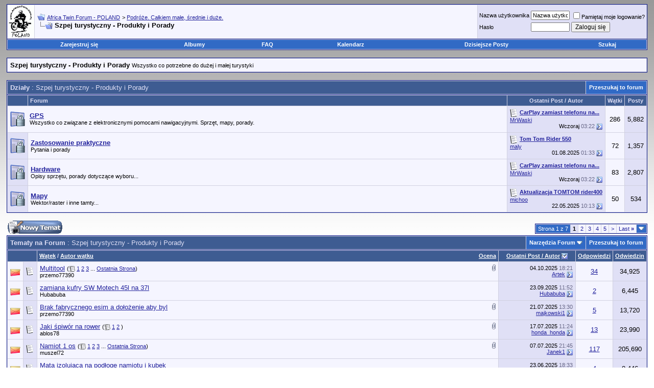

--- FILE ---
content_type: text/html; charset=ISO-8859-2
request_url: https://africatwin.com.pl/forumdisplay.php?s=1a78c9cc8fd3ecb3b3de3d7ddd3fb317&f=132
body_size: 16790
content:
<!DOCTYPE html PUBLIC "-//W3C//DTD XHTML 1.0 Transitional//EN" "http://www.w3.org/TR/xhtml1/DTD/xhtml1-transitional.dtd">
<!-- BEGIN TEMPLATE: FORUMDISPLAY -->

<html xmlns="http://www.w3.org/1999/xhtml" dir="ltr" lang="pl">
<head>
<!-- BEGIN TEMPLATE: headinclude -->
<link rel="shortcut icon" href="/favicon.ico" type="image/x-icon">

<link rel="apple-touch-icon" href="logoAT-180.png" />

<meta http-equiv="Content-Type" content="text/html; charset=ISO-8859-2" />
<meta name="generator" content="vBulletin 3.8.4" />

<meta name="keywords" content="Szpej turystyczny - Produkty i Porady, africatwin,africa,twin,forum,xrv,rd03,rd04,rd07,rd07a,honda,varadeo,transalp,rd,offroad,enduro" />
<meta name="description" content="Wszystko co potrzebne do dużej i małej turystyki" />


<script type="text/javascript" src="clientscript/lytebox.js"></script>
        <style type="text/css" >
        #lbOverlay { position: fixed; top: 0; left: 0; z-index: 99998; width: 100%; height: 500px; }
	#lbOverlay.grey { background-color: #000000; }
        #lbMain { position: absolute; left: 0; width: 100%; z-index: 99999; text-align: center; line-height: 0; }
        #lbMain a img { border: none; }
        #lbOuterContainer { position: relative; background-color: #fff; width: 200px; height: 200px; margin: 0 auto; }
	#lbOuterContainer.grey { border: 3px solid #888888; }
	#lbDetailsContainer {	font: 10px Verdana, Helvetica, sans-serif; background-color: #fff; width: 100%; line-height: 1.4em;	overflow: auto; margin: 0 auto; }
	#lbDetailsContainer.grey { border: 3px solid #888888; border-top: none; }
	#lbImageContainer, #lbIframeContainer { padding: 10px; }
        #lbLoading {
	            position: absolute; top: 45%; left: 0%; height: 32px; width: 100%; text-align: center; line-height: 0; background: url(images/loading.gif) center no-repeat;
                   }
        #lbHoverNav { position: absolute; top: 0; left: 0; height: 100%; width: 100%; z-index: 10; }
        #lbImageContainer>#lbHoverNav { left: 0; }
        #lbHoverNav a { outline: none; }
        #lbPrev { width: 49%; height: 100%; background: transparent url(images/blank.gif) no-repeat; display: block; left: 0; float: left; }
	#lbPrev.grey:hover, #lbPrev.grey:visited:hover { background: url(images/prev_grey.gif) left 15% no-repeat; }
	#lbNext { width: 49%; height: 100%; background: transparent url(images/blank.gif) no-repeat; display: block; right: 0; float: right; }
	#lbNext.grey:hover, #lbNext.grey:visited:hover { background: url(images/next_grey.gif) right 15% no-repeat; }
	#lbPrev2, #lbNext2 { text-decoration: none; font-weight: bold; }
	#lbPrev2.grey, #lbNext2.grey, #lbSpacer.grey { color: #333333; }
	#lbPrev2_Off, #lbNext2_Off { font-weight: bold; }
	#lbPrev2_Off.grey, #lbNext2_Off.grey { color: #CCCCCC; }
	#lbDetailsData { padding: 0 10px; }
	#lbDetailsData.grey { color: #333333; }
	#lbDetails { width: 60%; float: left; text-align: left; }
        #lbCaption { display: block; font-weight: bold; }
        #lbNumberDisplay { float: left; display: block; padding-bottom: 1.0em; }
        #lbNavDisplay { float: left; display: block; padding-bottom: 1.0em; }
        #lbClose { width: 64px; height: 28px; float: right; margin-bottom: 1px; }
	#lbClose.grey { background: url(images/close_grey.png) no-repeat; }
	#lbPlay { width: 64px; height: 28px; float: right; margin-bottom: 1px; }
	#lbPlay.grey { background: url(images/play_grey.png) no-repeat; }
	#lbPause { width: 64px; height: 28px; float: right; margin-bottom: 1px; }
	#lbPause.grey { background: url(images/pause_grey.png) no-repeat; }
	#lbPause.red { background: url(images/pause_red.png) no-repeat; }
	#posts IMG
        {
		max-width:800px;
        }

</style>
        <!-- CSS Stylesheet -->
<style type="text/css" id="vbulletin_css">
/**
* vBulletin 3.8.4 CSS
* Style: 'Africa Twin standard'; Style ID: 10
*/
body
{
	background: transparent;
	color: #000000;
	font: 10pt verdana, geneva, lucida, 'lucida grande', arial, helvetica, sans-serif;
	margin: 0 5 0 0;
	padding: 0;
	border: 0;
	background: white url(images/styles/ram_background.png) repeat-x
	
	
	
}
a:link, body_alink
{
	color: #22229c;
}
a:visited, body_avisited
{
	color: #22229c;
}
a:hover, a:active, body_ahover
{
	color: #FF4400;
}
.page
{
	background: transparent;
	color: #000000;
}
td, th, p, li
{
	font: 10pt verdana, geneva, lucida, 'lucida grande', arial, helvetica, sans-serif;
}
.tborder
{
	background: #d1d1e1;
	color: #000000;
	border: 1px solid #0B198C;
}
.tcat
{
	background: #3e5c92;
	color: #E0E0F6;
	font: bold 10pt verdana, geneva, lucida, 'lucida grande', arial, helvetica, sans-serif;
}
.tcat a:link, .tcat_alink
{
	color: #ffffff;
	text-decoration: none;
}
.tcat a:visited, .tcat_avisited
{
	color: #ffffff;
	text-decoration: none;
}
.tcat a:hover, .tcat a:active, .tcat_ahover
{
	color: #FFFF66;
	text-decoration: underline;
}
.thead
{
	background: #3e5c92;
	color: #E0E0F6;
	font: bold 11px tahoma, verdana, geneva, lucida, 'lucida grande', arial, helvetica, sans-serif;
}
.thead a:link, .thead_alink
{
	color: #FFFFFF;
}
.thead a:visited, .thead_avisited
{
	color: #FFFFFF;
}
.thead a:hover, .thead a:active, .thead_ahover
{
	color: #FFFF00;
}
.tfoot
{
	background: #3e5c92;
	color: #E0E0F6;
}
.tfoot a:link, .tfoot_alink
{
	color: #E0E0F6;
}
.tfoot a:visited, .tfoot_avisited
{
	color: #E0E0F6;
}
.tfoot a:hover, .tfoot a:active, .tfoot_ahover
{
	color: #FFFF66;
}
.alt1, .alt1Active
{
	background: #f5f5ff;
	color: #000000;
}
.alt2, .alt2Active
{
	background: #e0e0f6;
	color: #000000;
}
.inlinemod
{
	background: #FFFFCC;
	color: #000000;
}
.wysiwyg
{
	background: #f5f5ff;
	color: #000000;
	font: 10pt verdana, geneva, lucida, 'lucida grande', arial, helvetica, sans-serif;
	margin: 5px 10px 10px 10px;
	padding: 0px;
}
.wysiwyg a:link, .wysiwyg_alink
{
	color: #22229C;
}
.wysiwyg a:visited, .wysiwyg_avisited
{
	color: #22229C;
}
.wysiwyg a:hover, .wysiwyg a:active, .wysiwyg_ahover
{
	color: #FF4400;
}
textarea, .bginput
{
	font: 10pt verdana, geneva, lucida, 'lucida grande', arial, helvetica, sans-serif;
}
.bginput option, .bginput optgroup
{
	font-size: 10pt;
	font-family: verdana, geneva, lucida, 'lucida grande', arial, helvetica, sans-serif;
}
.button
{
	font: 12px verdana, geneva, lucida, 'lucida grande', arial, helvetica, sans-serif;
}
select
{
	font: 12px verdana, geneva, lucida, 'lucida grande', arial, helvetica, sans-serif;
}
option, optgroup
{
	font-size: 12px;
	font-family: verdana, geneva, lucida, 'lucida grande', arial, helvetica, sans-serif;
}
.smallfont
{
	font: 11px verdana, geneva, lucida, 'lucida grande', arial, helvetica, sans-serif;
}
.time
{
	color: #666686;
}
.navbar
{
	font: 11px verdana, geneva, lucida, 'lucida grande', arial, helvetica, sans-serif;
}
.highlight
{
	color: #FF0000;
	font-weight: bold;
}
.fjsel
{
	background: #6983B2;
	color: #E0E0F6;
}
.fjdpth0
{
	background: #F7F7F7;
	color: #000000;
}
.panel
{
	background: #E4E7F5 url(images/gradients/gradient_panel.gif) repeat-x top left;
	color: #000000;
	padding: 10px;
	border: 2px outset;
}
.panelsurround
{
	background: #D1D4E0 url(images/gradients/gradient_panelsurround.gif) repeat-x top left;
	color: #000000;
}
legend
{
	color: #22229c;
	font: 11px tahoma, verdana, geneva, lucida, 'lucida grande', arial, helvetica, sans-serif;
}
.vbmenu_control
{
	background: #316AC5;
	color: #ffffff;
	font: bold 11px tahoma, verdana, geneva, lucida, 'lucida grande', arial, helvetica, sans-serif;
	padding: 3px 6px 3px 6px;
	white-space: nowrap;
}
.vbmenu_control a:link, .vbmenu_control_alink
{
	color: #FFFFFF;
	text-decoration: none;
}
.vbmenu_control a:visited, .vbmenu_control_avisited
{
	color: #FFFFFF;
	text-decoration: none;
}
.vbmenu_control a:hover, .vbmenu_control a:active, .vbmenu_control_ahover
{
	color: #FFFFFF;
	text-decoration: underline;
}
.vbmenu_popup
{
	background: #FFFFFF;
	color: #000000;
	border: 1px solid #0B198C;
}
.vbmenu_option
{
	background: #BBC7CE;
	color: #000000;
	font: 11px verdana, geneva, lucida, 'lucida grande', arial, helvetica, sans-serif;
	white-space: nowrap;
	cursor: pointer;
}
.vbmenu_option a:link, .vbmenu_option_alink
{
	color: #000000;
	text-decoration: none;
}
.vbmenu_option a:visited, .vbmenu_option_avisited
{
	color: #000000;
	text-decoration: none;
}
.vbmenu_option a:hover, .vbmenu_option a:active, .vbmenu_option_ahover
{
	color: #FFFFFF;
	text-decoration: none;
}
.vbmenu_hilite
{
	background: #8A949E;
	color: #FFFFFF;
	font: 11px verdana, geneva, lucida, 'lucida grande', arial, helvetica, sans-serif;
	white-space: nowrap;
	cursor: pointer;
}
.vbmenu_hilite a:link, .vbmenu_hilite_alink
{
	color: #FFFFFF;
	text-decoration: none;
}
.vbmenu_hilite a:visited, .vbmenu_hilite_avisited
{
	color: #FFFFFF;
	text-decoration: none;
}
.vbmenu_hilite a:hover, .vbmenu_hilite a:active, .vbmenu_hilite_ahover
{
	color: #FFFFFF;
	text-decoration: none;
}
/* ***** styling for 'big' usernames on postbit etc. ***** */
.bigusername { font-size: 12pt;
text-decoration: none; }

/* ***** small padding on 'thead' elements ***** */
td.thead, th.thead, div.thead { padding: 4px; }

/* ***** basic styles for multi-page nav elements */
.pagenav a { text-decoration: none; }
.pagenav td { padding: 2px 4px 2px 4px; }

/* ***** de-emphasized text */
.shade, a.shade:link, a.shade:visited { color: #777777; text-decoration: none; }
a.shade:active, a.shade:hover { color: #FF4400; text-decoration: underline; }
.tcat .shade, .thead .shade, .tfoot .shade { color: #DDDDDD; }

/* ***** define margin and font-size for elements inside panels ***** */
.fieldset { margin-bottom: 6px; }
.fieldset, .fieldset td, .fieldset p, .fieldset li { font-size: 11px; }
span.atadmin{
	background: url(/images/at/czlonek.gif) no-repeat left center;
padding-left: 1em;
}

/* ******* wstawił 7greg ********** */
.donate {background: url(images/gradients/gradient_tcat.gif);
font-size: 12pt;}
span.admin_nick{color: black;font-weight: bold;}
span.s_mod_nick{color: navy;font-weight: bold;}
span.mod_nick{color: green;font-weight: bold;}
span.gtw_nick{color: darkblue;font-weight: bold;}
</style>
<link rel="stylesheet" type="text/css" href="clientscript/vbulletin_important.css?v=384" />


<!-- / CSS Stylesheet -->

<script type="text/javascript" src="https://ajax.googleapis.com/ajax/libs/yui/2.7.0/build/yahoo-dom-event/yahoo-dom-event.js?v=384"></script>
<script type="text/javascript" src="https://ajax.googleapis.com/ajax/libs/yui/2.7.0/build/connection/connection-min.js?v=384"></script>
<script type="text/javascript">
<!--
var SESSIONURL = "s=b3d2456c452690512c468c5265aef2e8&";
var SECURITYTOKEN = "guest";
var IMGDIR_MISC = "images/misc";
var vb_disable_ajax = parseInt("0", 10);
// -->
</script>
<script type="text/javascript" src="clientscript/vbulletin_global.js?v=384"></script>
<script type="text/javascript" src="clientscript/vbulletin_menu.js?v=384"></script>


	<link rel="alternate" type="application/rss+xml" title="Africa Twin Forum - POLAND RSS Feed" href="external.php?type=RSS2" />
	
		<link rel="alternate" type="application/rss+xml" title="Africa Twin Forum - POLAND - Szpej turystyczny - Produkty i Porady - RSS Feed" href="external.php?type=RSS2&amp;forumids=132" />
	


<script type="text/javascript" src="mobiquo/tapatalkdetect.js"></script>

<!-- END TEMPLATE: headinclude -->
<title>Szpej turystyczny - Produkty i Porady - Africa Twin Forum - POLAND</title>

</head>
<body>
<!-- BEGIN TEMPLATE: header -->
<!-- content table -->

<!-- BEGIN TEMPLATE: spacer_open -->
<!-- open content container -->

<div align="center">
	<div class="page" style="width:100%; text-align:left">
		<div style="padding:0px 5px 0px 5px" align="left">

<!-- END TEMPLATE: spacer_open -->



<!-- BEGIN TEMPLATE: ad_header_end -->

<!-- END TEMPLATE: ad_header_end -->

<!-- END TEMPLATE: header -->
<!-- BEGIN TEMPLATE: navbar -->

<!-- breadcrumb, login, pm info -->
<table class="tborder" cellpadding="5" cellspacing="1" border="0" width="100%" align="center">
<tr>
<td style="padding:0;">

<a href="http://www.africatwin.com.pl"><img border="0" src="images/misc/Logo.gif"/></a>

<!-- 10lecie laska -->
<!-- <a href="http://www.africatwin.com.pl"><img border="0" src="Baner10thFAT2.jpg" height="65px"/></a> -->
<!-- End 10lecie laska -->

</td>

	<td class="alt1" width="100%">



<!-- Start zegar 7Greg -->


<!-- End zegar 7Greg -->

<!-- wstazka laska -->
 
<!-- <span style="float:right"> -->
<!-- <img border="0" src="images/misc/wstazka.png"/ width="40pt"> -->
<!-- </span>  -->

<!-- End wstazka laska -->

<!-- wstazka2 Mat -->
<!-- <span style="float:right">
<img border="0" src="images/misc/wstazka2.png"/ width="40pt">
</span> -->
<!-- End wstazka2 Mat -->




		
			<table cellpadding="0" cellspacing="0" border="0">
			<tr valign="bottom">
				<td><a href="#" onclick="history.back(1); return false;"><img src="images/misc/navbits_start.gif" alt="Wróć" border="0" /></a></td>
				<td>&nbsp;</td>
				<td width="100%"><span class="navbar"><a href="index.php?s=b3d2456c452690512c468c5265aef2e8" accesskey="1">Africa Twin Forum - POLAND</a></span> <!-- BEGIN TEMPLATE: navbar_link -->

	<span class="navbar">&gt; <a href="forumdisplay.php?s=b3d2456c452690512c468c5265aef2e8&amp;f=68">Podróże. Całkiem małe, średnie i duże.</a></span>


<!-- END TEMPLATE: navbar_link --></td>
			</tr>
			<tr>
				<td class="navbar" style="font-size:10pt; padding-top:1px" colspan="3"><a href="/forumdisplay.php?s=1a78c9cc8fd3ecb3b3de3d7ddd3fb317&amp;f=132"><img class="inlineimg" src="images/misc/navbits_finallink_ltr.gif" alt="Przeładuj stronę" border="0" /></a> <strong><!-- BEGIN TEMPLATE: navbar_link -->

	Szpej turystyczny - Produkty i Porady


<!-- END TEMPLATE: navbar_link --></strong></td>
			</tr>
			</table>
		
	</td>

	<td class="alt2" nowrap="nowrap" style="padding:0px">
		<!-- login form -->
		<form action="login.php?do=login" method="post" onsubmit="md5hash(vb_login_password, vb_login_md5password, vb_login_md5password_utf, 0)">
		<script type="text/javascript" src="clientscript/vbulletin_md5.js?v=384"></script>
		<table cellpadding="0" cellspacing="3" border="0">
		<tr>
			<td class="smallfont" style="white-space: nowrap;"><label for="navbar_username">Nazwa użytkownika</label></td>
			<td><input type="text" class="bginput" style="font-size: 11px" name="vb_login_username" id="navbar_username" size="10" accesskey="u" tabindex="101" value="Nazwa użytkownika" onfocus="if (this.value == 'Nazwa użytkownika') this.value = '';" /></td>
			<td class="smallfont" nowrap="nowrap"><label for="cb_cookieuser_navbar"><input type="checkbox" name="cookieuser" value="1" tabindex="103" id="cb_cookieuser_navbar" accesskey="c" />Pamiętaj moje logowanie?</label></td>
		</tr>
		<tr>
			<td class="smallfont"><label for="navbar_password">Hasło</label></td>
			<td><input type="password" class="bginput" style="font-size: 11px" name="vb_login_password" id="navbar_password" size="10" tabindex="102" /></td>
			<td><input type="submit" class="button" value="Zaloguj się" tabindex="104" title="Podaj swój login i hasło w odpowiednich polach aby się zalogować, lun kliknij 'rejestracja' aby stworzyć dla siebie profil." accesskey="s" /></td>
		</tr>
		</table>
		<input type="hidden" name="s" value="b3d2456c452690512c468c5265aef2e8" />
		<input type="hidden" name="securitytoken" value="guest" />
		<input type="hidden" name="do" value="login" />
		<input type="hidden" name="vb_login_md5password" />
		<input type="hidden" name="vb_login_md5password_utf" />
		</form>
		<!-- / login form -->
	</td>

</tr>
</table>
<!-- / breadcrumb, login, pm info -->

<!-- nav buttons bar -->

<!-- Start Tabela by 7greg  
<br />
<table width="100%" height="100" border="0" align="center" cellpadding="6" cellspacing="1" class="tborder">
<thead>
<tr>
<td height="20" colspan="2" align="center" class="thead">Informacja</td>
</tr>
</thead>
<tbody>
<tr>
<td colspan="2" align="center" class="alt2">
<p style="color:blue; font-size:large">
Dopadły nas pierwsze nieprzewidziane kłopoty. Miejmy nadzieję, że ostatnie.<br />
Forum zostało przywrócone z kopii zapasowej z dnia 29.03.2010.<br />
Niestety 3 dni przepadły bezpowrotnie, za co przepraszamy.
</p>
</td>
</tr>
</tbody>
</table>
End Tabela by 7greg -->





<div class="tborder" style="padding:1px; border-top-width:0px">
	<table cellpadding="0" cellspacing="0" border="0" width="100%" align="center">
	<tr align="center">
		
		
			<td class="vbmenu_control"><a href="register.php?s=b3d2456c452690512c468c5265aef2e8" rel="nofollow">Zarejestruj się</a></td>
		
		<!-- BEGIN TEMPLATE: album_all_navbar_link -->
<td class="vbmenu_control"><a href="all_albums.php?s=b3d2456c452690512c468c5265aef2e8">Albumy</a></td>
<!-- END TEMPLATE: album_all_navbar_link -->
		<td class="vbmenu_control"><a rel="help" href="faq.php?s=b3d2456c452690512c468c5265aef2e8" accesskey="5">FAQ</a></td>

<!-- ramires add -->
 

 
<!-- ramires add end -->

<!-- barteam add -->
 
<!-- barteam add end -->


		

			


			


		
		<td class="vbmenu_control"><a href="calendar.php?s=b3d2456c452690512c468c5265aef2e8">Kalendarz</a></td>
		
			
				
				<td class="vbmenu_control"><a href="search.php?s=b3d2456c452690512c468c5265aef2e8&amp;do=getdaily" accesskey="2">Dzisiejsze Posty</a></td>
				
				<td class="vbmenu_control"><a id="navbar_search" href="search.php?s=b3d2456c452690512c468c5265aef2e8" accesskey="4" rel="nofollow">Szukaj</a> </td>
			
			
		
		
		
		</tr>
	</table>
</div>
<!-- / nav buttons bar -->

<br />




	<table class="tborder" cellpadding="5" cellspacing="1" border="0" width="100%" align="center">
	<tr>
		<td class="alt1" width="100%"><strong>Szpej turystyczny - Produkty i Porady</strong> <span class="smallfont">Wszystko co potrzebne do dużej i małej turystyki</span></td>
	</tr>
	</table>
	<br />



<!-- NAVBAR POPUP MENUS -->

	
	
	<!-- header quick search form -->
	<div class="vbmenu_popup" id="navbar_search_menu" style="display:none;margin-top:3px" align="left">
		<table cellpadding="4" cellspacing="1" border="0">
		<tr>
			<td class="thead">Przeszukaj Forum</td>
		</tr>
		<tr>
			<td class="vbmenu_option" title="nohilite">
				<form action="search.php?do=process" method="post">

					<input type="hidden" name="do" value="process" />
					<input type="hidden" name="quicksearch" value="1" />
					<input type="hidden" name="childforums" value="1" />
					<input type="hidden" name="exactname" value="1" />
					<input type="hidden" name="s" value="b3d2456c452690512c468c5265aef2e8" />
					<input type="hidden" name="securitytoken" value="guest" />
					<div><input type="text" class="bginput" name="query" size="25" tabindex="1001" /><input type="submit" class="button" value="Idź" tabindex="1004" /></div>
					<div style="margin-top:5px">
						<label for="rb_nb_sp0"><input type="radio" name="showposts" value="0" id="rb_nb_sp0" tabindex="1002" checked="checked" />Wyświetl Wątki</label>
						&nbsp;
						<label for="rb_nb_sp1"><input type="radio" name="showposts" value="1" id="rb_nb_sp1" tabindex="1003" />Wyświetl Posty</label>
					</div>
				</form>
			</td>
		</tr>
		
		<tr>
			<td class="vbmenu_option"><a href="tags.php?s=b3d2456c452690512c468c5265aef2e8" rel="nofollow">Tag Search</a></td>
		</tr>
		
		<tr>
			<td class="vbmenu_option"><a href="search.php?s=b3d2456c452690512c468c5265aef2e8" accesskey="4" rel="nofollow">Zaawansowane wyszukiwanie</a></td>
		</tr>
		
		</table>
	</div>
	<!-- / header quick search form -->
	
	
	
<!-- / NAVBAR POPUP MENUS -->

<!-- PAGENAV POPUP -->
	<div class="vbmenu_popup" id="pagenav_menu" style="display:none">
		<table cellpadding="4" cellspacing="1" border="0">
		<tr>
			<td class="thead" nowrap="nowrap">Idź do strony...</td>
		</tr>
		<tr>
			<td class="vbmenu_option" title="nohilite">
			<form action="index.php" method="get" onsubmit="return this.gotopage()" id="pagenav_form">
				<input type="text" class="bginput" id="pagenav_itxt" style="font-size:11px" size="4" />
				<input type="button" class="button" id="pagenav_ibtn" value="Idź" />
			</form>
			</td>
		</tr>
		</table>
	</div>
<!-- / PAGENAV POPUP -->




<!-- BEGIN TEMPLATE: ad_navbar_below -->

<!-- END TEMPLATE: ad_navbar_below -->
<!-- END TEMPLATE: navbar -->


<!-- sub-forum list  -->
<table class="tborder" cellpadding="5" cellspacing="1" border="0" width="100%" align="center" style="border-bottom-width:0px">
<tr>
	<td class="tcat" width="100%">Działy<span class="normal"> : Szpej turystyczny - Produkty i Porady</span></td>
	
	<td class="vbmenu_control" id="forumsearch.subforums" nowrap="nowrap"><a href="search.php?s=b3d2456c452690512c468c5265aef2e8&amp;f=132" rel="nofollow">Przeszukaj to forum</a> </td>
	
</tr>
</table>
<table class="tborder" cellpadding="5" cellspacing="1" border="0" width="100%" align="center">
<thead>
	<tr align="center">
	  <td class="thead">&nbsp;</td>
	  <td class="thead" width="100%" align="left">Forum</td>
	  <td class="thead">Ostatni Post / Autor</td>
	  <td class="thead">Wątki</td>
	  <td class="thead">Posty</td>
	  
	</tr>
</thead>
<!-- BEGIN TEMPLATE: forumhome_forumbit_level1_post -->

<tbody>

	<tr align="center">
		<td class="alt1Active" colspan="2" align="left" id="f111">

		<table cellpadding="0" cellspacing="0" border="0">
		<tr>
			<td><img src="images/statusicon/forum_old_lock.gif" alt="" border="0" id="forum_statusicon_111" /></td>
			<td><img src="clear.gif" alt="" width="9" height="1" border="0" /></td>
			<td>
			<div>
				<a href="forumdisplay.php?s=b3d2456c452690512c468c5265aef2e8&amp;f=111"><strong>GPS</strong></a>
				
			</div>
			<div class="smallfont">Wszystko co związane z elektronicznymi pomocami nawigacyjnymi. Sprzęt, mapy, porady.</div>
			
			
			</td>
		</tr>
		</table>

		</td>
		<td class="alt2"><!-- BEGIN TEMPLATE: forumhome_lastpostby -->

<div class="smallfont" align="left">
	<div>
		<span style="white-space:nowrap">
		<img class="inlineimg" src="images/icons/icon1.gif" alt="" border="0" />
		
		<a href="showthread.php?s=b3d2456c452690512c468c5265aef2e8&amp;goto=newpost&amp;t=47020" style="white-space:nowrap" title="Przejdź do pierwszego nieczytanego postu w temacie 'CarPlay zamiast telefonu na kierownicy'"><strong>CarPlay zamiast telefonu na...</strong></a></span>
	</div>
	<div style="white-space:nowrap">
		<a href="member.php?s=b3d2456c452690512c468c5265aef2e8&amp;find=lastposter&amp;f=113">MrWaski</a>
	</div>
	<div align="right" style="white-space:nowrap">
		Wczoraj <span class="time">03:22</span>
		<a href="showthread.php?s=b3d2456c452690512c468c5265aef2e8&amp;p=896740#post896740"><img class="inlineimg" src="images/buttons/pl/lastpost.gif" alt="Przejdź do ostatniego postu" border="0" /></a>
	</div>
</div>

<!-- END TEMPLATE: forumhome_lastpostby --></td>
		<td class="alt1">286</td>
		<td class="alt2">5,882</td>
		
	</tr>


</tbody>




<tbody>

	<!-- BEGIN TEMPLATE: forumhome_forumbit_level2_post -->
<tr align="center">
	<td class="alt2"><img src="images/statusicon/forum_old_lock.gif" alt="" border="0" id="forum_statusicon_114" /></td>
	<td class="alt1Active" align="left" id="f114">
		<div>
			<a href="forumdisplay.php?s=b3d2456c452690512c468c5265aef2e8&amp;f=114"><strong>Zastosowanie praktyczne</strong></a>
			
		</div>
		<div class="smallfont">Pytania i porady</div>
		
		
	</td>
	<td class="alt2"><!-- BEGIN TEMPLATE: forumhome_lastpostby -->

<div class="smallfont" align="left">
	<div>
		<span style="white-space:nowrap">
		<img class="inlineimg" src="images/icons/icon1.gif" alt="" border="0" />
		
		<a href="showthread.php?s=b3d2456c452690512c468c5265aef2e8&amp;goto=newpost&amp;t=47628" style="white-space:nowrap" title="Przejdź do pierwszego nieczytanego postu w temacie 'Tom Tom Rider 550'"><strong>Tom Tom Rider 550</strong></a></span>
	</div>
	<div style="white-space:nowrap">
		<a href="member.php?s=b3d2456c452690512c468c5265aef2e8&amp;find=lastposter&amp;f=114">maly</a>
	</div>
	<div align="right" style="white-space:nowrap">
		01.08.2025 <span class="time">01:33</span>
		<a href="showthread.php?s=b3d2456c452690512c468c5265aef2e8&amp;p=884730#post884730"><img class="inlineimg" src="images/buttons/pl/lastpost.gif" alt="Przejdź do ostatniego postu" border="0" /></a>
	</div>
</div>

<!-- END TEMPLATE: forumhome_lastpostby --></td>
	<td class="alt1">72</td>
	<td class="alt2">1,357</td>
	
</tr>

<!-- END TEMPLATE: forumhome_forumbit_level2_post --><!-- BEGIN TEMPLATE: forumhome_forumbit_level2_post -->
<tr align="center">
	<td class="alt2"><img src="images/statusicon/forum_old_lock.gif" alt="" border="0" id="forum_statusicon_113" /></td>
	<td class="alt1Active" align="left" id="f113">
		<div>
			<a href="forumdisplay.php?s=b3d2456c452690512c468c5265aef2e8&amp;f=113"><strong>Hardware</strong></a>
			
		</div>
		<div class="smallfont">Opisy sprzętu, porady dotyczące wyboru...</div>
		
		
	</td>
	<td class="alt2"><!-- BEGIN TEMPLATE: forumhome_lastpostby -->

<div class="smallfont" align="left">
	<div>
		<span style="white-space:nowrap">
		<img class="inlineimg" src="images/icons/icon1.gif" alt="" border="0" />
		
		<a href="showthread.php?s=b3d2456c452690512c468c5265aef2e8&amp;goto=newpost&amp;t=47020" style="white-space:nowrap" title="Przejdź do pierwszego nieczytanego postu w temacie 'CarPlay zamiast telefonu na kierownicy'"><strong>CarPlay zamiast telefonu na...</strong></a></span>
	</div>
	<div style="white-space:nowrap">
		<a href="member.php?s=b3d2456c452690512c468c5265aef2e8&amp;find=lastposter&amp;f=113">MrWaski</a>
	</div>
	<div align="right" style="white-space:nowrap">
		Wczoraj <span class="time">03:22</span>
		<a href="showthread.php?s=b3d2456c452690512c468c5265aef2e8&amp;p=896740#post896740"><img class="inlineimg" src="images/buttons/pl/lastpost.gif" alt="Przejdź do ostatniego postu" border="0" /></a>
	</div>
</div>

<!-- END TEMPLATE: forumhome_lastpostby --></td>
	<td class="alt1">83</td>
	<td class="alt2">2,807</td>
	
</tr>

<!-- END TEMPLATE: forumhome_forumbit_level2_post --><!-- BEGIN TEMPLATE: forumhome_forumbit_level2_post -->
<tr align="center">
	<td class="alt2"><img src="images/statusicon/forum_old_lock.gif" alt="" border="0" id="forum_statusicon_112" /></td>
	<td class="alt1Active" align="left" id="f112">
		<div>
			<a href="forumdisplay.php?s=b3d2456c452690512c468c5265aef2e8&amp;f=112"><strong>Mapy</strong></a>
			
		</div>
		<div class="smallfont">Wektor/raster i inne tamty...</div>
		
		
	</td>
	<td class="alt2"><!-- BEGIN TEMPLATE: forumhome_lastpostby -->

<div class="smallfont" align="left">
	<div>
		<span style="white-space:nowrap">
		<img class="inlineimg" src="images/icons/icon1.gif" alt="" border="0" />
		
		<a href="showthread.php?s=b3d2456c452690512c468c5265aef2e8&amp;goto=newpost&amp;t=47335" style="white-space:nowrap" title="Przejdź do pierwszego nieczytanego postu w temacie 'Aktualizacja TOMTOM rider400'"><strong>Aktualizacja TOMTOM rider400</strong></a></span>
	</div>
	<div style="white-space:nowrap">
		<a href="member.php?s=b3d2456c452690512c468c5265aef2e8&amp;find=lastposter&amp;f=112">michoo</a>
	</div>
	<div align="right" style="white-space:nowrap">
		22.05.2025 <span class="time">10:13</span>
		<a href="showthread.php?s=b3d2456c452690512c468c5265aef2e8&amp;p=879579#post879579"><img class="inlineimg" src="images/buttons/pl/lastpost.gif" alt="Przejdź do ostatniego postu" border="0" /></a>
	</div>
</div>

<!-- END TEMPLATE: forumhome_lastpostby --></td>
	<td class="alt1">50</td>
	<td class="alt2">534</td>
	
</tr>

<!-- END TEMPLATE: forumhome_forumbit_level2_post -->

</tbody>


<!-- END TEMPLATE: forumhome_forumbit_level1_post -->
</table>
<br />
<!-- / sub-forum list  -->



<!-- threads list  -->

<form action="inlinemod.php?forumid=132" method="post" id="inlinemodform">
<input type="hidden" name="url" value="" />
<input type="hidden" name="s" value="b3d2456c452690512c468c5265aef2e8" />
<input type="hidden" name="securitytoken" value="guest" />
<input type="hidden" name="forumid" value="132" />

<!-- controls above thread list -->
<table cellpadding="0" cellspacing="0" border="0" width="100%" style="margin-bottom:3px">
<tr valign="bottom">
	<td class="smallfont"><a href="newthread.php?s=b3d2456c452690512c468c5265aef2e8&amp;do=newthread&amp;f=132" rel="nofollow"><img src="images/buttons/pl/newthread.gif" alt="Napisz nowy temat" border="0" /></a></td>
	<td align="right"><!-- BEGIN TEMPLATE: pagenav -->
<div class="pagenav" align="right">
<table class="tborder" cellpadding="3" cellspacing="1" border="0">
<tr>
	<td class="vbmenu_control" style="font-weight:normal">Strona 1 z 7</td>
	
	
	<!-- BEGIN TEMPLATE: pagenav_curpage -->
	<td class="alt2"><span class="smallfont" title="Pokaż wyniki 1 do 20 z 127"><strong>1</strong></span></td>
 
<!-- END TEMPLATE: pagenav_curpage --><!-- BEGIN TEMPLATE: pagenav_pagelink -->
<td class="alt1"><a class="smallfont" href="forumdisplay.php?s=b3d2456c452690512c468c5265aef2e8&amp;f=132&amp;order=desc&amp;page=2" title="Pokaż wyniki 21 do 40 z 127">2</a></td>
<!-- END TEMPLATE: pagenav_pagelink --><!-- BEGIN TEMPLATE: pagenav_pagelink -->
<td class="alt1"><a class="smallfont" href="forumdisplay.php?s=b3d2456c452690512c468c5265aef2e8&amp;f=132&amp;order=desc&amp;page=3" title="Pokaż wyniki 41 do 60 z 127">3</a></td>
<!-- END TEMPLATE: pagenav_pagelink --><!-- BEGIN TEMPLATE: pagenav_pagelink -->
<td class="alt1"><a class="smallfont" href="forumdisplay.php?s=b3d2456c452690512c468c5265aef2e8&amp;f=132&amp;order=desc&amp;page=4" title="Pokaż wyniki 61 do 80 z 127">4</a></td>
<!-- END TEMPLATE: pagenav_pagelink --><!-- BEGIN TEMPLATE: pagenav_pagelink -->
<td class="alt1"><a class="smallfont" href="forumdisplay.php?s=b3d2456c452690512c468c5265aef2e8&amp;f=132&amp;order=desc&amp;page=5" title="Pokaż wyniki 81 do 100 z 127">5</a></td>
<!-- END TEMPLATE: pagenav_pagelink -->
	<td class="alt1"><a rel="next" class="smallfont" href="forumdisplay.php?s=b3d2456c452690512c468c5265aef2e8&amp;f=132&amp;order=desc&amp;page=2" title="Następna Strona - Wynik 21 do 40 z 127">&gt;</a></td>
	<td class="alt1" nowrap="nowrap"><a class="smallfont" href="forumdisplay.php?s=b3d2456c452690512c468c5265aef2e8&amp;f=132&amp;order=desc&amp;page=7" title="Ostatnia Strona - Wynik 121 do 127 z 127">Last <strong>&raquo;</strong></a></td>
	<td class="vbmenu_control" title="forumdisplay.php?s=b3d2456c452690512c468c5265aef2e8&amp;f=132&amp;order=desc"><a name="PageNav"></a></td>
</tr>
</table>
</div>
<!-- END TEMPLATE: pagenav --></td>
</tr>
</table>
<!-- / controls above thread list -->
<table class="tborder" cellpadding="5" cellspacing="1" border="0" width="100%" align="center" style="border-bottom-width:0px">
<tr>
	<td class="tcat" width="100%">Tematy na Forum<span class="normal"> : Szpej turystyczny - Produkty i Porady</span></td>
	<td class="vbmenu_control" id="forumtools" nowrap="nowrap"><a href="/forumdisplay.php?f=132&amp;nojs=1#goto_forumtools" rel="nofollow">Narzędzia Forum</a> <script type="text/javascript"> vbmenu_register("forumtools"); </script></td>
	
	<td class="vbmenu_control" id="forumsearch" nowrap="nowrap"><a href="search.php?s=b3d2456c452690512c468c5265aef2e8&amp;f=132" rel="nofollow">Przeszukaj to forum</a></td>
	
</tr>
</table>

<table class="tborder" cellpadding="5" cellspacing="1" border="0" width="100%" align="center" id="threadslist">
<tbody>

<tr>

	
		<td class="thead" colspan="2">&nbsp;</td>
	
	<td class="thead" width="100%">
		<span style="float:right"><a href="forumdisplay.php?s=b3d2456c452690512c468c5265aef2e8&amp;f=132&amp;daysprune=-1&amp;order=desc&amp;sort=voteavg" rel="nofollow">Ocena</a> </span>
		<a href="forumdisplay.php?s=b3d2456c452690512c468c5265aef2e8&amp;f=132&amp;daysprune=-1&amp;order=asc&amp;sort=title" rel="nofollow">Wątek</a>  /
		<a href="forumdisplay.php?s=b3d2456c452690512c468c5265aef2e8&amp;f=132&amp;daysprune=-1&amp;order=asc&amp;sort=postusername" rel="nofollow">Autor wątku</a> 
	</td>
	<td class="thead" width="150" align="center" nowrap="nowrap"><span style="white-space:nowrap"><a href="forumdisplay.php?s=b3d2456c452690512c468c5265aef2e8&amp;f=132&amp;daysprune=-1&amp;order=desc&amp;sort=lastpost" rel="nofollow">Ostatni Post / Autor</a> <!-- BEGIN TEMPLATE: forumdisplay_sortarrow -->
<a href="forumdisplay.php?s=b3d2456c452690512c468c5265aef2e8&amp;f=132&amp;daysprune=-1&amp;order=asc&amp;sort=lastpost&amp;pp=20&amp;page=1" rel="nofollow"><img class="inlineimg" src="images/buttons/pl/sortasc.gif" alt="Odwrotny Porządek Sortowania" border="0" /></a>
<!-- END TEMPLATE: forumdisplay_sortarrow --></span></td>
	<td class="thead" align="center" nowrap="nowrap"><span style="white-space:nowrap"><a href="forumdisplay.php?s=b3d2456c452690512c468c5265aef2e8&amp;f=132&amp;daysprune=-1&amp;order=desc&amp;sort=replycount" rel="nofollow">Odpowiedzi</a> </span></td>
	<td class="thead" align="center" nowrap="nowrap"><span style="white-space:nowrap"><a href="forumdisplay.php?s=b3d2456c452690512c468c5265aef2e8&amp;f=132&amp;daysprune=-1&amp;order=desc&amp;sort=views" rel="nofollow">Odwiedzin</a> </span></td>

	

</tr>
</tbody>


	<!-- show threads -->
	<tbody id="threadbits_forum_132">
	
	<!-- BEGIN TEMPLATE: threadbit -->
<tr>
	<td class="alt1" id="td_threadstatusicon_47526">
		
		<img src="images/statusicon/thread_hot.gif" id="thread_statusicon_47526" alt="" border="" />
	</td>
	
		<td class="alt2"><img src="images/icons/icon1.gif" alt="" border="0" /></td>
	

	<td class="alt1" id="td_threadtitle_47526" title="Cześć, 
 
zna ktoś jaką porządną alternatywe dla tego modelu Leatherman Surge który niestety jest kurewsko drogi. 
 
Ps. Jeżeli temat gdzieś był to...">

		
		<div>
			
				<span style="float:right">
					
					
					
					
					 <a href="#" onclick="attachments(47526); return false"> <img class="inlineimg" src="images/misc/paperclip.gif" border="0" alt="8 Załącznik(ów)" /></a> 
					
					
				</span>
			
			
			
			
			
			

			<a 
href="showthread.php?s=b3d2456c452690512c468c5265aef2e8&amp;t=47526" id="thread_title_47526">Multitool</a>


			<span class="smallfont" style="white-space:nowrap">(<img class="inlineimg" src="images/misc/multipage.gif" alt="Wielo-stronicowy Wątek" border="0" />  <!-- BEGIN TEMPLATE: threadbit_pagelink -->
<a href="showthread.php?s=b3d2456c452690512c468c5265aef2e8&amp;t=47526">1</a>
<!-- END TEMPLATE: threadbit_pagelink --> <!-- BEGIN TEMPLATE: threadbit_pagelink -->
<a href="showthread.php?s=b3d2456c452690512c468c5265aef2e8&amp;t=47526&amp;page=2">2</a>
<!-- END TEMPLATE: threadbit_pagelink --> <!-- BEGIN TEMPLATE: threadbit_pagelink -->
<a href="showthread.php?s=b3d2456c452690512c468c5265aef2e8&amp;t=47526&amp;page=3">3</a>
<!-- END TEMPLATE: threadbit_pagelink --> ... <a href="showthread.php?s=b3d2456c452690512c468c5265aef2e8&amp;t=47526&amp;page=4">Ostatnia Strona</a>)</span>


		</div>
		

		<div class="smallfont">
			
			
				<span style="cursor:pointer" onclick="window.open('member.php?s=b3d2456c452690512c468c5265aef2e8&amp;u=7386', '_self')">przemo77390</span>
			
		</div>

		

	</td>

	
	<td class="alt2" title="Odpowiedzi: 34, Odwiedzin: 34,925">
		<div class="smallfont" style="text-align:right; white-space:nowrap">
			04.10.2025 <span class="time">18:21</span><br />
			<a href="member.php?s=b3d2456c452690512c468c5265aef2e8&amp;find=lastposter&amp;t=47526">Artek</a>  <a href="showthread.php?s=b3d2456c452690512c468c5265aef2e8&amp;p=889782#post889782"><img class="inlineimg" src="images/buttons/pl/lastpost.gif" alt="Przejdź do ostatniego postu" border="0" /></a>
		</div>
	</td>
	
	
		<td class="alt1" align="center"><a href="misc.php?do=whoposted&amp;t=47526" onclick="who(47526); return false;">34</a></td>
		<td class="alt2" align="center">34,925</td>

		
	

	
</tr>
<!-- END TEMPLATE: threadbit --><!-- BEGIN TEMPLATE: threadbit -->
<tr>
	<td class="alt1" id="td_threadstatusicon_47793">
		
		<img src="images/statusicon/thread_hot.gif" id="thread_statusicon_47793" alt="" border="" />
	</td>
	
		<td class="alt2"><img src="images/icons/icon1.gif" alt="" border="0" /></td>
	

	<td class="alt1" id="td_threadtitle_47793" title="Może ktoś chciałby powiększyć swoją przestrzeń na bagaż ?  
Chętnie zamienie się na kufry, mam SW Motech Traxx ADV 45 litrów , srebrne, stan idealny...">

		
		<div>
			
			
			
			
			
			

			<a 
href="showthread.php?s=b3d2456c452690512c468c5265aef2e8&amp;t=47793" id="thread_title_47793">zamiana kufry SW Motech 45l na 37l</a>


			


		</div>
		

		<div class="smallfont">
			
			
				<span style="cursor:pointer" onclick="window.open('member.php?s=b3d2456c452690512c468c5265aef2e8&amp;u=13605', '_self')">Hubabuba</span>
			
		</div>

		

	</td>

	
	<td class="alt2" title="Odpowiedzi: 2, Odwiedzin: 6,445">
		<div class="smallfont" style="text-align:right; white-space:nowrap">
			23.09.2025 <span class="time">11:52</span><br />
			<a href="member.php?s=b3d2456c452690512c468c5265aef2e8&amp;find=lastposter&amp;t=47793">Hubabuba</a>  <a href="showthread.php?s=b3d2456c452690512c468c5265aef2e8&amp;p=888769#post888769"><img class="inlineimg" src="images/buttons/pl/lastpost.gif" alt="Przejdź do ostatniego postu" border="0" /></a>
		</div>
	</td>
	
	
		<td class="alt1" align="center"><a href="misc.php?do=whoposted&amp;t=47793" onclick="who(47793); return false;">2</a></td>
		<td class="alt2" align="center">6,445</td>

		
	

	
</tr>
<!-- END TEMPLATE: threadbit --><!-- BEGIN TEMPLATE: threadbit -->
<tr>
	<td class="alt1" id="td_threadstatusicon_47494">
		
		<img src="images/statusicon/thread_hot.gif" id="thread_statusicon_47494" alt="" border="" />
	</td>
	
		<td class="alt2"><img src="images/icons/icon1.gif" alt="" border="0" /></td>
	

	<td class="alt1" id="td_threadtitle_47494" title="Cześć, 
 
Mam telefon który nie ma fabrycznego esim ale ma dwa sloty na kartę. 
Na rynku istnieje takie rozwiązanie że można zrobić takie dołożenie...">

		
		<div>
			
				<span style="float:right">
					
					
					
					
					 <a href="#" onclick="attachments(47494); return false"> <img class="inlineimg" src="images/misc/paperclip.gif" border="0" alt="1 Załącznik(ów)" /></a> 
					
					
				</span>
			
			
			
			
			
			

			<a 
href="showthread.php?s=b3d2456c452690512c468c5265aef2e8&amp;t=47494" id="thread_title_47494">Brak fabrycznego esim a dołożenie aby byl</a>


			


		</div>
		

		<div class="smallfont">
			
			
				<span style="cursor:pointer" onclick="window.open('member.php?s=b3d2456c452690512c468c5265aef2e8&amp;u=7386', '_self')">przemo77390</span>
			
		</div>

		

	</td>

	
	<td class="alt2" title="Odpowiedzi: 5, Odwiedzin: 13,720">
		<div class="smallfont" style="text-align:right; white-space:nowrap">
			21.07.2025 <span class="time">13:30</span><br />
			<a href="member.php?s=b3d2456c452690512c468c5265aef2e8&amp;find=lastposter&amp;t=47494">majkowski1</a>  <a href="showthread.php?s=b3d2456c452690512c468c5265aef2e8&amp;p=884076#post884076"><img class="inlineimg" src="images/buttons/pl/lastpost.gif" alt="Przejdź do ostatniego postu" border="0" /></a>
		</div>
	</td>
	
	
		<td class="alt1" align="center"><a href="misc.php?do=whoposted&amp;t=47494" onclick="who(47494); return false;">5</a></td>
		<td class="alt2" align="center">13,720</td>

		
	

	
</tr>
<!-- END TEMPLATE: threadbit --><!-- BEGIN TEMPLATE: threadbit -->
<tr>
	<td class="alt1" id="td_threadstatusicon_43015">
		
		<img src="images/statusicon/thread_hot.gif" id="thread_statusicon_43015" alt="" border="" />
	</td>
	
		<td class="alt2"><img src="images/icons/icon1.gif" alt="" border="0" /></td>
	

	<td class="alt1" id="td_threadtitle_43015" title="Czołem, poszukuję śpiwora jak najmniejszych rozmiarów po spakowaniu,żeby zabrać go na maraton rowerowy po mazurach,może ktoś polecić coś sensownego?">

		
		<div>
			
				<span style="float:right">
					
					
					
					
					 <a href="#" onclick="attachments(43015); return false"> <img class="inlineimg" src="images/misc/paperclip.gif" border="0" alt="1 Załącznik(ów)" /></a> 
					
					
				</span>
			
			
			
			
			
			

			<a 
href="showthread.php?s=b3d2456c452690512c468c5265aef2e8&amp;t=43015" id="thread_title_43015">Jaki śpiwór na rower</a>


			<span class="smallfont" style="white-space:nowrap">(<img class="inlineimg" src="images/misc/multipage.gif" alt="Wielo-stronicowy Wątek" border="0" />  <!-- BEGIN TEMPLATE: threadbit_pagelink -->
<a href="showthread.php?s=b3d2456c452690512c468c5265aef2e8&amp;t=43015">1</a>
<!-- END TEMPLATE: threadbit_pagelink --> <!-- BEGIN TEMPLATE: threadbit_pagelink -->
<a href="showthread.php?s=b3d2456c452690512c468c5265aef2e8&amp;t=43015&amp;page=2">2</a>
<!-- END TEMPLATE: threadbit_pagelink -->)</span>


		</div>
		

		<div class="smallfont">
			
			
				<span style="cursor:pointer" onclick="window.open('member.php?s=b3d2456c452690512c468c5265aef2e8&amp;u=1351', '_self')">ablos78</span>
			
		</div>

		

	</td>

	
	<td class="alt2" title="Odpowiedzi: 13, Odwiedzin: 23,990">
		<div class="smallfont" style="text-align:right; white-space:nowrap">
			17.07.2025 <span class="time">11:24</span><br />
			<a href="member.php?s=b3d2456c452690512c468c5265aef2e8&amp;find=lastposter&amp;t=43015">honda_honda</a>  <a href="showthread.php?s=b3d2456c452690512c468c5265aef2e8&amp;p=883861#post883861"><img class="inlineimg" src="images/buttons/pl/lastpost.gif" alt="Przejdź do ostatniego postu" border="0" /></a>
		</div>
	</td>
	
	
		<td class="alt1" align="center"><a href="misc.php?do=whoposted&amp;t=43015" onclick="who(43015); return false;">13</a></td>
		<td class="alt2" align="center">23,990</td>

		
	

	
</tr>
<!-- END TEMPLATE: threadbit --><!-- BEGIN TEMPLATE: threadbit -->
<tr>
	<td class="alt1" id="td_threadstatusicon_34643">
		
		<img src="images/statusicon/thread_hot.gif" id="thread_statusicon_34643" alt="" border="" />
	</td>
	
		<td class="alt2"><img src="images/icons/icon1.gif" alt="" border="0" /></td>
	

	<td class="alt1" id="td_threadtitle_34643" title="Siemandero. 
Rozdupcył mi się namiot, co teraz najlżejszego, najszybszego byście polecili? No  idealnie by było gdyby nie w formie koła do...">

		
		<div>
			
				<span style="float:right">
					
					
					
					
					 <a href="#" onclick="attachments(34643); return false"> <img class="inlineimg" src="images/misc/paperclip.gif" border="0" alt="15 Załącznik(ów)" /></a> 
					
					
				</span>
			
			
			
			
			
			

			<a 
href="showthread.php?s=b3d2456c452690512c468c5265aef2e8&amp;t=34643" id="thread_title_34643">Namiot 1 os</a>


			<span class="smallfont" style="white-space:nowrap">(<img class="inlineimg" src="images/misc/multipage.gif" alt="Wielo-stronicowy Wątek" border="0" />  <!-- BEGIN TEMPLATE: threadbit_pagelink -->
<a href="showthread.php?s=b3d2456c452690512c468c5265aef2e8&amp;t=34643">1</a>
<!-- END TEMPLATE: threadbit_pagelink --> <!-- BEGIN TEMPLATE: threadbit_pagelink -->
<a href="showthread.php?s=b3d2456c452690512c468c5265aef2e8&amp;t=34643&amp;page=2">2</a>
<!-- END TEMPLATE: threadbit_pagelink --> <!-- BEGIN TEMPLATE: threadbit_pagelink -->
<a href="showthread.php?s=b3d2456c452690512c468c5265aef2e8&amp;t=34643&amp;page=3">3</a>
<!-- END TEMPLATE: threadbit_pagelink --> ... <a href="showthread.php?s=b3d2456c452690512c468c5265aef2e8&amp;t=34643&amp;page=12">Ostatnia Strona</a>)</span>


		</div>
		

		<div class="smallfont">
			
			
				<span style="cursor:pointer" onclick="window.open('member.php?s=b3d2456c452690512c468c5265aef2e8&amp;u=9963', '_self')">muszel72</span>
			
		</div>

		

	</td>

	
	<td class="alt2" title="Odpowiedzi: 117, Odwiedzin: 205,690">
		<div class="smallfont" style="text-align:right; white-space:nowrap">
			07.07.2025 <span class="time">21:45</span><br />
			<a href="member.php?s=b3d2456c452690512c468c5265aef2e8&amp;find=lastposter&amp;t=34643">Janek1</a>  <a href="showthread.php?s=b3d2456c452690512c468c5265aef2e8&amp;p=883179#post883179"><img class="inlineimg" src="images/buttons/pl/lastpost.gif" alt="Przejdź do ostatniego postu" border="0" /></a>
		</div>
	</td>
	
	
		<td class="alt1" align="center"><a href="misc.php?do=whoposted&amp;t=34643" onclick="who(34643); return false;">117</a></td>
		<td class="alt2" align="center">205,690</td>

		
	

	
</tr>
<!-- END TEMPLATE: threadbit --><!-- BEGIN TEMPLATE: threadbit -->
<tr>
	<td class="alt1" id="td_threadstatusicon_47454">
		
		<img src="images/statusicon/thread_hot.gif" id="thread_statusicon_47454" alt="" border="" />
	</td>
	
		<td class="alt2"><img src="images/icons/icon1.gif" alt="" border="0" /></td>
	

	<td class="alt1" id="td_threadtitle_47454" title="Cześć, 
 
Z uwagi na to że moja Pani narzeka na to że ciągnie od podłogi namiotu zimno (pomimo grubego materaca), chciałem Was zapytać o polecenie...">

		
		<div>
			
			
			
			
			
			

			<a 
href="showthread.php?s=b3d2456c452690512c468c5265aef2e8&amp;t=47454" id="thread_title_47454">Mata izolująca na podłogę namiotu i kubek</a>


			


		</div>
		

		<div class="smallfont">
			
			
				<span style="cursor:pointer" onclick="window.open('member.php?s=b3d2456c452690512c468c5265aef2e8&amp;u=7386', '_self')">przemo77390</span>
			
		</div>

		

	</td>

	
	<td class="alt2" title="Odpowiedzi: 4, Odwiedzin: 8,446">
		<div class="smallfont" style="text-align:right; white-space:nowrap">
			23.06.2025 <span class="time">18:33</span><br />
			<a href="member.php?s=b3d2456c452690512c468c5265aef2e8&amp;find=lastposter&amp;t=47454">trolik1</a>  <a href="showthread.php?s=b3d2456c452690512c468c5265aef2e8&amp;p=882169#post882169"><img class="inlineimg" src="images/buttons/pl/lastpost.gif" alt="Przejdź do ostatniego postu" border="0" /></a>
		</div>
	</td>
	
	
		<td class="alt1" align="center"><a href="misc.php?do=whoposted&amp;t=47454" onclick="who(47454); return false;">4</a></td>
		<td class="alt2" align="center">8,446</td>

		
	

	
</tr>
<!-- END TEMPLATE: threadbit --><!-- BEGIN TEMPLATE: threadbit -->
<tr>
	<td class="alt1" id="td_threadstatusicon_8421">
		
		<img src="images/statusicon/thread_hot.gif" id="thread_statusicon_8421" alt="" border="" />
	</td>
	
		<td class="alt2"><img src="images/icons/icon1.gif" alt="" border="0" /></td>
	

	<td class="alt1" id="td_threadtitle_8421" title="Chlopaki tak jak juz przy zimie to sie troche sprzetu kompletuje i sobie szukam czolowki, ktos ma jakies sugestie odnosnie tej najlepszej ;)....">

		
		<div>
			
				<span style="float:right">
					
					
					
					
					 <a href="#" onclick="attachments(8421); return false"> <img class="inlineimg" src="images/misc/paperclip.gif" border="0" alt="9 Załącznik(ów)" /></a> 
					
					
				</span>
			
			
			
			
			
			

			<a 
href="showthread.php?s=b3d2456c452690512c468c5265aef2e8&amp;t=8421" id="thread_title_8421">Latarka czołówka</a>


			<span class="smallfont" style="white-space:nowrap">(<img class="inlineimg" src="images/misc/multipage.gif" alt="Wielo-stronicowy Wątek" border="0" />  <!-- BEGIN TEMPLATE: threadbit_pagelink -->
<a href="showthread.php?s=b3d2456c452690512c468c5265aef2e8&amp;t=8421">1</a>
<!-- END TEMPLATE: threadbit_pagelink --> <!-- BEGIN TEMPLATE: threadbit_pagelink -->
<a href="showthread.php?s=b3d2456c452690512c468c5265aef2e8&amp;t=8421&amp;page=2">2</a>
<!-- END TEMPLATE: threadbit_pagelink --> <!-- BEGIN TEMPLATE: threadbit_pagelink -->
<a href="showthread.php?s=b3d2456c452690512c468c5265aef2e8&amp;t=8421&amp;page=3">3</a>
<!-- END TEMPLATE: threadbit_pagelink --> ... <a href="showthread.php?s=b3d2456c452690512c468c5265aef2e8&amp;t=8421&amp;page=18">Ostatnia Strona</a>)</span>


		</div>
		

		<div class="smallfont">
			
			
				<span style="cursor:pointer" onclick="window.open('member.php?s=b3d2456c452690512c468c5265aef2e8&amp;u=2537', '_self')">Boski-Kolasek</span>
			
		</div>

		

	</td>

	
	<td class="alt2" title="Odpowiedzi: 179, Odwiedzin: 220,121">
		<div class="smallfont" style="text-align:right; white-space:nowrap">
			09.02.2025 <span class="time">00:20</span><br />
			<a href="member.php?s=b3d2456c452690512c468c5265aef2e8&amp;find=lastposter&amp;t=8421">Artek</a>  <a href="showthread.php?s=b3d2456c452690512c468c5265aef2e8&amp;p=871643#post871643"><img class="inlineimg" src="images/buttons/pl/lastpost.gif" alt="Przejdź do ostatniego postu" border="0" /></a>
		</div>
	</td>
	
	
		<td class="alt1" align="center"><a href="misc.php?do=whoposted&amp;t=8421" onclick="who(8421); return false;">179</a></td>
		<td class="alt2" align="center">220,121</td>

		
	

	
</tr>
<!-- END TEMPLATE: threadbit --><!-- BEGIN TEMPLATE: threadbit -->
<tr>
	<td class="alt1" id="td_threadstatusicon_46295">
		
		<img src="images/statusicon/thread_hot.gif" id="thread_statusicon_46295" alt="" border="" />
	</td>
	
		<td class="alt2"><img src="images/icons/icon1.gif" alt="" border="0" /></td>
	

	<td class="alt1" id="td_threadtitle_46295" title="hej, 
 
szukam jakiejś godnej uwagi markizy na dach mojego WJ. Zależy mi na tym, żeby zachodziła na bok i na tył oraz żeby nie trzeba było do niej...">

		
		<div>
			
			
			
			
			
			

			<a 
href="showthread.php?s=b3d2456c452690512c468c5265aef2e8&amp;t=46295" id="thread_title_46295">Markiza na dach</a>


			


		</div>
		

		<div class="smallfont">
			
			
				<span style="cursor:pointer" onclick="window.open('member.php?s=b3d2456c452690512c468c5265aef2e8&amp;u=13544', '_self')">mirabelka</span>
			
		</div>

		

	</td>

	
	<td class="alt2" title="Odpowiedzi: 1, Odwiedzin: 14,228">
		<div class="smallfont" style="text-align:right; white-space:nowrap">
			09.08.2024 <span class="time">13:52</span><br />
			<a href="member.php?s=b3d2456c452690512c468c5265aef2e8&amp;find=lastposter&amp;t=46295">ramires</a>  <a href="showthread.php?s=b3d2456c452690512c468c5265aef2e8&amp;p=858290#post858290"><img class="inlineimg" src="images/buttons/pl/lastpost.gif" alt="Przejdź do ostatniego postu" border="0" /></a>
		</div>
	</td>
	
	
		<td class="alt1" align="center"><a href="misc.php?do=whoposted&amp;t=46295" onclick="who(46295); return false;">1</a></td>
		<td class="alt2" align="center">14,228</td>

		
	

	
</tr>
<!-- END TEMPLATE: threadbit --><!-- BEGIN TEMPLATE: threadbit -->
<tr>
	<td class="alt1" id="td_threadstatusicon_46269">
		
		<img src="images/statusicon/thread_hot.gif" id="thread_statusicon_46269" alt="" border="" />
	</td>
	
		<td class="alt2"><img src="images/icons/icon1.gif" alt="" border="0" /></td>
	

	<td class="alt1" id="td_threadtitle_46269" title="Czy może ktoś z Was polecić zadaszenie, namiot chroniący od słońca. Musi być lekkie i dać się rozstawić nawet na plaży. Jest trochę tego w sieci....">

		
		<div>
			
				<span style="float:right">
					
					
					
					
					 <a href="#" onclick="attachments(46269); return false"> <img class="inlineimg" src="images/misc/paperclip.gif" border="0" alt="1 Załącznik(ów)" /></a> 
					
					
				</span>
			
			
			
			
			
			

			<a 
href="showthread.php?s=b3d2456c452690512c468c5265aef2e8&amp;t=46269" id="thread_title_46269">Namiot, zadaszenie od słońca.</a>


			<span class="smallfont" style="white-space:nowrap">(<img class="inlineimg" src="images/misc/multipage.gif" alt="Wielo-stronicowy Wątek" border="0" />  <!-- BEGIN TEMPLATE: threadbit_pagelink -->
<a href="showthread.php?s=b3d2456c452690512c468c5265aef2e8&amp;t=46269">1</a>
<!-- END TEMPLATE: threadbit_pagelink --> <!-- BEGIN TEMPLATE: threadbit_pagelink -->
<a href="showthread.php?s=b3d2456c452690512c468c5265aef2e8&amp;t=46269&amp;page=2">2</a>
<!-- END TEMPLATE: threadbit_pagelink -->)</span>


		</div>
		

		<div class="smallfont">
			
			
				<span style="cursor:pointer" onclick="window.open('member.php?s=b3d2456c452690512c468c5265aef2e8&amp;u=9246', '_self')">JaTomek</span>
			
		</div>

		

	</td>

	
	<td class="alt2" title="Odpowiedzi: 10, Odwiedzin: 20,763">
		<div class="smallfont" style="text-align:right; white-space:nowrap">
			02.08.2024 <span class="time">10:57</span><br />
			<a href="member.php?s=b3d2456c452690512c468c5265aef2e8&amp;find=lastposter&amp;t=46269">Bohun</a>  <a href="showthread.php?s=b3d2456c452690512c468c5265aef2e8&amp;p=857966#post857966"><img class="inlineimg" src="images/buttons/pl/lastpost.gif" alt="Przejdź do ostatniego postu" border="0" /></a>
		</div>
	</td>
	
	
		<td class="alt1" align="center"><a href="misc.php?do=whoposted&amp;t=46269" onclick="who(46269); return false;">10</a></td>
		<td class="alt2" align="center">20,763</td>

		
	

	
</tr>
<!-- END TEMPLATE: threadbit --><!-- BEGIN TEMPLATE: threadbit -->
<tr>
	<td class="alt1" id="td_threadstatusicon_46057">
		
		<img src="images/statusicon/thread_hot.gif" id="thread_statusicon_46057" alt="" border="" />
	</td>
	
		<td class="alt2"><img src="images/icons/icon1.gif" alt="" border="0" /></td>
	

	<td class="alt1" id="td_threadtitle_46057" title="Cześć, 
 
Może ktoś korzysta z przenośnych stacji zasilania - taka alternatywa do agregatu prądotwórczego. Poszukuję czegoś co może chodzić np. 4 dni...">

		
		<div>
			
				<span style="float:right">
					
					
					
					
					 <a href="#" onclick="attachments(46057); return false"> <img class="inlineimg" src="images/misc/paperclip.gif" border="0" alt="2 Załącznik(ów)" /></a> 
					
					
				</span>
			
			
			
			
			
			

			<a 
href="showthread.php?s=b3d2456c452690512c468c5265aef2e8&amp;t=46057" id="thread_title_46057">Przenośne stacje zasilania</a>


			


		</div>
		

		<div class="smallfont">
			
			
				<span style="cursor:pointer" onclick="window.open('member.php?s=b3d2456c452690512c468c5265aef2e8&amp;u=7386', '_self')">przemo77390</span>
			
		</div>

		

	</td>

	
	<td class="alt2" title="Odpowiedzi: 6, Odwiedzin: 17,704">
		<div class="smallfont" style="text-align:right; white-space:nowrap">
			12.06.2024 <span class="time">20:49</span><br />
			<a href="member.php?s=b3d2456c452690512c468c5265aef2e8&amp;find=lastposter&amp;t=46057">zbychuto</a>  <a href="showthread.php?s=b3d2456c452690512c468c5265aef2e8&amp;p=854953#post854953"><img class="inlineimg" src="images/buttons/pl/lastpost.gif" alt="Przejdź do ostatniego postu" border="0" /></a>
		</div>
	</td>
	
	
		<td class="alt1" align="center"><a href="misc.php?do=whoposted&amp;t=46057" onclick="who(46057); return false;">6</a></td>
		<td class="alt2" align="center">17,704</td>

		
	

	
</tr>
<!-- END TEMPLATE: threadbit --><!-- BEGIN TEMPLATE: threadbit -->
<tr>
	<td class="alt1" id="td_threadstatusicon_45825">
		
		<img src="images/statusicon/thread_hot.gif" id="thread_statusicon_45825" alt="" border="" />
	</td>
	
		<td class="alt2"><img src="images/icons/icon1.gif" alt="" border="0" /></td>
	

	<td class="alt1" id="td_threadtitle_45825" title="Szukam na wyjazd , motocykl royal 400 himalayan, choć po powrocie, chciałbym go też wozić na baghira 660. Może komuś zalega albo jest niepotrzebny...">

		
		<div>
			
			
			
			
			
			

			<a 
href="showthread.php?s=b3d2456c452690512c468c5265aef2e8&amp;t=45825" id="thread_title_45825">[K] rogal u-bag.</a>


			


		</div>
		

		<div class="smallfont">
			
			
				<span style="cursor:pointer" onclick="window.open('member.php?s=b3d2456c452690512c468c5265aef2e8&amp;u=7483', '_self')">Widmo80</span>
			
		</div>

		

	</td>

	
	<td class="alt2" title="Odpowiedzi: 2, Odwiedzin: 26,481">
		<div class="smallfont" style="text-align:right; white-space:nowrap">
			13.04.2024 <span class="time">10:11</span><br />
			<a href="member.php?s=b3d2456c452690512c468c5265aef2e8&amp;find=lastposter&amp;t=45825">fiecia</a>  <a href="showthread.php?s=b3d2456c452690512c468c5265aef2e8&amp;p=850472#post850472"><img class="inlineimg" src="images/buttons/pl/lastpost.gif" alt="Przejdź do ostatniego postu" border="0" /></a>
		</div>
	</td>
	
	
		<td class="alt1" align="center"><a href="misc.php?do=whoposted&amp;t=45825" onclick="who(45825); return false;">2</a></td>
		<td class="alt2" align="center">26,481</td>

		
	

	
</tr>
<!-- END TEMPLATE: threadbit --><!-- BEGIN TEMPLATE: threadbit -->
<tr>
	<td class="alt1" id="td_threadstatusicon_31694">
		
		<img src="images/statusicon/thread_hot.gif" id="thread_statusicon_31694" alt="" border="" />
	</td>
	
		<td class="alt2"><img src="images/icons/icon1.gif" alt="" border="0" /></td>
	

	<td class="alt1" id="td_threadtitle_31694" title="wiadomo, jest Pajak - śpiwór najtańszy około 600-700 na ile pamiętam z rozmów z Pająkiem. Tyle nie wydam. 
czy ktoś miał do czynienia z puchowcami z...">

		
		<div>
			
				<span style="float:right">
					
					
					
					
					 <a href="#" onclick="attachments(31694); return false"> <img class="inlineimg" src="images/misc/paperclip.gif" border="0" alt="1 Załącznik(ów)" /></a> 
					
					
				</span>
			
			
			
			
			
			

			<a 
href="showthread.php?s=b3d2456c452690512c468c5265aef2e8&amp;t=31694" id="thread_title_31694">śpiwór puchowy - jaki</a>


			<span class="smallfont" style="white-space:nowrap">(<img class="inlineimg" src="images/misc/multipage.gif" alt="Wielo-stronicowy Wątek" border="0" />  <!-- BEGIN TEMPLATE: threadbit_pagelink -->
<a href="showthread.php?s=b3d2456c452690512c468c5265aef2e8&amp;t=31694">1</a>
<!-- END TEMPLATE: threadbit_pagelink --> <!-- BEGIN TEMPLATE: threadbit_pagelink -->
<a href="showthread.php?s=b3d2456c452690512c468c5265aef2e8&amp;t=31694&amp;page=2">2</a>
<!-- END TEMPLATE: threadbit_pagelink --> <!-- BEGIN TEMPLATE: threadbit_pagelink -->
<a href="showthread.php?s=b3d2456c452690512c468c5265aef2e8&amp;t=31694&amp;page=3">3</a>
<!-- END TEMPLATE: threadbit_pagelink --> ... <a href="showthread.php?s=b3d2456c452690512c468c5265aef2e8&amp;t=31694&amp;page=13">Ostatnia Strona</a>)</span>


		</div>
		

		<div class="smallfont">
			
			
				<span style="cursor:pointer" onclick="window.open('member.php?s=b3d2456c452690512c468c5265aef2e8&amp;u=476', '_self')">matjas</span>
			
		</div>

		

	</td>

	
	<td class="alt2" title="Odpowiedzi: 121, Odwiedzin: 204,523">
		<div class="smallfont" style="text-align:right; white-space:nowrap">
			08.04.2024 <span class="time">12:04</span><br />
			<a href="member.php?s=b3d2456c452690512c468c5265aef2e8&amp;find=lastposter&amp;t=31694">Emek</a>  <a href="showthread.php?s=b3d2456c452690512c468c5265aef2e8&amp;p=850195#post850195"><img class="inlineimg" src="images/buttons/pl/lastpost.gif" alt="Przejdź do ostatniego postu" border="0" /></a>
		</div>
	</td>
	
	
		<td class="alt1" align="center"><a href="misc.php?do=whoposted&amp;t=31694" onclick="who(31694); return false;">121</a></td>
		<td class="alt2" align="center">204,523</td>

		
	

	
</tr>
<!-- END TEMPLATE: threadbit --><!-- BEGIN TEMPLATE: threadbit -->
<tr>
	<td class="alt1" id="td_threadstatusicon_45760">
		
		<img src="images/statusicon/thread_hot.gif" id="thread_statusicon_45760" alt="" border="" />
	</td>
	
		<td class="alt2"><img src="images/icons/icon1.gif" alt="" border="0" /></td>
	

	<td class="alt1" id="td_threadtitle_45760" title="Heja.  
Pytanie głupie bo wiadomo, że większość teraz fotografuje telefonami.  
A te telefony robią całkiem dobre zdjęcia.  
Wiem, bo sama tak robię....">

		
		<div>
			
				<span style="float:right">
					
					
					
					
					 <a href="#" onclick="attachments(45760); return false"> <img class="inlineimg" src="images/misc/paperclip.gif" border="0" alt="7 Załącznik(ów)" /></a> 
					
					
				</span>
			
			
			
			
			
			

			<a 
href="showthread.php?s=b3d2456c452690512c468c5265aef2e8&amp;t=45760" id="thread_title_45760">Czym się teraz foci?</a>


			<span class="smallfont" style="white-space:nowrap">(<img class="inlineimg" src="images/misc/multipage.gif" alt="Wielo-stronicowy Wątek" border="0" />  <!-- BEGIN TEMPLATE: threadbit_pagelink -->
<a href="showthread.php?s=b3d2456c452690512c468c5265aef2e8&amp;t=45760">1</a>
<!-- END TEMPLATE: threadbit_pagelink --> <!-- BEGIN TEMPLATE: threadbit_pagelink -->
<a href="showthread.php?s=b3d2456c452690512c468c5265aef2e8&amp;t=45760&amp;page=2">2</a>
<!-- END TEMPLATE: threadbit_pagelink --> <!-- BEGIN TEMPLATE: threadbit_pagelink -->
<a href="showthread.php?s=b3d2456c452690512c468c5265aef2e8&amp;t=45760&amp;page=3">3</a>
<!-- END TEMPLATE: threadbit_pagelink --> ... <a href="showthread.php?s=b3d2456c452690512c468c5265aef2e8&amp;t=45760&amp;page=4">Ostatnia Strona</a>)</span>


		</div>
		

		<div class="smallfont">
			
			
				<span style="cursor:pointer" onclick="window.open('member.php?s=b3d2456c452690512c468c5265aef2e8&amp;u=4578', '_self')">zaczekaj</span>
			
		</div>

		

	</td>

	
	<td class="alt2" title="Odpowiedzi: 39, Odwiedzin: 58,799">
		<div class="smallfont" style="text-align:right; white-space:nowrap">
			01.04.2024 <span class="time">13:45</span><br />
			<a href="member.php?s=b3d2456c452690512c468c5265aef2e8&amp;find=lastposter&amp;t=45760">nabrU</a>  <a href="showthread.php?s=b3d2456c452690512c468c5265aef2e8&amp;p=849765#post849765"><img class="inlineimg" src="images/buttons/pl/lastpost.gif" alt="Przejdź do ostatniego postu" border="0" /></a>
		</div>
	</td>
	
	
		<td class="alt1" align="center"><a href="misc.php?do=whoposted&amp;t=45760" onclick="who(45760); return false;">39</a></td>
		<td class="alt2" align="center">58,799</td>

		
	

	
</tr>
<!-- END TEMPLATE: threadbit --><!-- BEGIN TEMPLATE: threadbit -->
<tr>
	<td class="alt1" id="td_threadstatusicon_45641">
		
		<img src="images/statusicon/thread_hot.gif" id="thread_statusicon_45641" alt="" border="" />
	</td>
	
		<td class="alt2"><img src="images/icons/icon1.gif" alt="" border="0" /></td>
	

	<td class="alt1" id="td_threadtitle_45641" title="Hej. Planuje zbudować zasilanie solarne w pojeździe. Potrzebuję pociągnąć czajnik na kawę i kuchenkę. 1000W mają max. Jaki panel (elastyczny, cienki)...">

		
		<div>
			
				<span style="float:right">
					
					
					
					
					 <a href="#" onclick="attachments(45641); return false"> <img class="inlineimg" src="images/misc/paperclip.gif" border="0" alt="1 Załącznik(ów)" /></a> 
					
					
				</span>
			
			
			
			
			
			

			<a 
href="showthread.php?s=b3d2456c452690512c468c5265aef2e8&amp;t=45641" id="thread_title_45641">Elektryka do pojazdu</a>


			<span class="smallfont" style="white-space:nowrap">(<img class="inlineimg" src="images/misc/multipage.gif" alt="Wielo-stronicowy Wątek" border="0" />  <!-- BEGIN TEMPLATE: threadbit_pagelink -->
<a href="showthread.php?s=b3d2456c452690512c468c5265aef2e8&amp;t=45641">1</a>
<!-- END TEMPLATE: threadbit_pagelink --> <!-- BEGIN TEMPLATE: threadbit_pagelink -->
<a href="showthread.php?s=b3d2456c452690512c468c5265aef2e8&amp;t=45641&amp;page=2">2</a>
<!-- END TEMPLATE: threadbit_pagelink --> <!-- BEGIN TEMPLATE: threadbit_pagelink -->
<a href="showthread.php?s=b3d2456c452690512c468c5265aef2e8&amp;t=45641&amp;page=3">3</a>
<!-- END TEMPLATE: threadbit_pagelink -->)</span>


		</div>
		

		<div class="smallfont">
			
			
				<span style="cursor:pointer" onclick="window.open('member.php?s=b3d2456c452690512c468c5265aef2e8&amp;u=1116', '_self')">jorge</span>
			
		</div>

		

	</td>

	
	<td class="alt2" title="Odpowiedzi: 26, Odwiedzin: 46,315">
		<div class="smallfont" style="text-align:right; white-space:nowrap">
			08.03.2024 <span class="time">14:43</span><br />
			<a href="member.php?s=b3d2456c452690512c468c5265aef2e8&amp;find=lastposter&amp;t=45641">Bohun</a>  <a href="showthread.php?s=b3d2456c452690512c468c5265aef2e8&amp;p=847816#post847816"><img class="inlineimg" src="images/buttons/pl/lastpost.gif" alt="Przejdź do ostatniego postu" border="0" /></a>
		</div>
	</td>
	
	
		<td class="alt1" align="center"><a href="misc.php?do=whoposted&amp;t=45641" onclick="who(45641); return false;">26</a></td>
		<td class="alt2" align="center">46,315</td>

		
	

	
</tr>
<!-- END TEMPLATE: threadbit --><!-- BEGIN TEMPLATE: threadbit -->
<tr>
	<td class="alt1" id="td_threadstatusicon_45112">
		
		<img src="images/statusicon/thread_hot.gif" id="thread_statusicon_45112" alt="" border="" />
	</td>
	
		<td class="alt2"><img src="images/icons/icon1.gif" alt="" border="0" /></td>
	

	<td class="alt1" id="td_threadtitle_45112" title="Witajcie, 
 
Nowy na forum i nowy z AT od miesiąca :) Trójmiasto. At standard manual 2023. 
 
Sprawa jest. 
 
Kask HJC, interkom HJC smart 21B...">

		
		<div>
			
			
			
			
			
			

			<a 
href="showthread.php?s=b3d2456c452690512c468c5265aef2e8&amp;t=45112" id="thread_title_45112">HJC smart 21B problem</a>


			


		</div>
		

		<div class="smallfont">
			
			
				<span style="cursor:pointer" onclick="window.open('member.php?s=b3d2456c452690512c468c5265aef2e8&amp;u=13233', '_self')">KubaCRF1100</span>
			
		</div>

		

	</td>

	
	<td class="alt2" title="Odpowiedzi: 1, Odwiedzin: 34,232">
		<div class="smallfont" style="text-align:right; white-space:nowrap">
			09.11.2023 <span class="time">11:46</span><br />
			<a href="member.php?s=b3d2456c452690512c468c5265aef2e8&amp;find=lastposter&amp;t=45112">Ivan</a>  <a href="showthread.php?s=b3d2456c452690512c468c5265aef2e8&amp;p=835882#post835882"><img class="inlineimg" src="images/buttons/pl/lastpost.gif" alt="Przejdź do ostatniego postu" border="0" /></a>
		</div>
	</td>
	
	
		<td class="alt1" align="center"><a href="misc.php?do=whoposted&amp;t=45112" onclick="who(45112); return false;">1</a></td>
		<td class="alt2" align="center">34,232</td>

		
	

	
</tr>
<!-- END TEMPLATE: threadbit --><!-- BEGIN TEMPLATE: threadbit -->
<tr>
	<td class="alt1" id="td_threadstatusicon_44914">
		
		<img src="images/statusicon/thread_hot.gif" id="thread_statusicon_44914" alt="" border="" />
	</td>
	
		<td class="alt2"><img src="images/icons/icon1.gif" alt="" border="0" /></td>
	

	<td class="alt1" id="td_threadtitle_44914" title="Stałem się okazjonalnie posiadaczem nowych butów z Gore - buty nowe, terochę zakurzone bo używane :D w garażu.  
Chciałbym czymś zakonserwować tę...">

		
		<div>
			
				<span style="float:right">
					
					
					
					
					 <a href="#" onclick="attachments(44914); return false"> <img class="inlineimg" src="images/misc/paperclip.gif" border="0" alt="1 Załącznik(ów)" /></a> 
					
					
				</span>
			
			
			
			
			
			

			<a 
href="showthread.php?s=b3d2456c452690512c468c5265aef2e8&amp;t=44914" id="thread_title_44914">konserwancja obuwia skórzanego GORE-TEX</a>


			<span class="smallfont" style="white-space:nowrap">(<img class="inlineimg" src="images/misc/multipage.gif" alt="Wielo-stronicowy Wątek" border="0" />  <!-- BEGIN TEMPLATE: threadbit_pagelink -->
<a href="showthread.php?s=b3d2456c452690512c468c5265aef2e8&amp;t=44914">1</a>
<!-- END TEMPLATE: threadbit_pagelink --> <!-- BEGIN TEMPLATE: threadbit_pagelink -->
<a href="showthread.php?s=b3d2456c452690512c468c5265aef2e8&amp;t=44914&amp;page=2">2</a>
<!-- END TEMPLATE: threadbit_pagelink --> <!-- BEGIN TEMPLATE: threadbit_pagelink -->
<a href="showthread.php?s=b3d2456c452690512c468c5265aef2e8&amp;t=44914&amp;page=3">3</a>
<!-- END TEMPLATE: threadbit_pagelink -->)</span>


		</div>
		

		<div class="smallfont">
			
			
				<span style="cursor:pointer" onclick="window.open('member.php?s=b3d2456c452690512c468c5265aef2e8&amp;u=476', '_self')">matjas</span>
			
		</div>

		

	</td>

	
	<td class="alt2" title="Odpowiedzi: 24, Odwiedzin: 50,190">
		<div class="smallfont" style="text-align:right; white-space:nowrap">
			29.09.2023 <span class="time">22:19</span><br />
			<a href="member.php?s=b3d2456c452690512c468c5265aef2e8&amp;find=lastposter&amp;t=44914">pałeł</a>  <a href="showthread.php?s=b3d2456c452690512c468c5265aef2e8&amp;p=831101#post831101"><img class="inlineimg" src="images/buttons/pl/lastpost.gif" alt="Przejdź do ostatniego postu" border="0" /></a>
		</div>
	</td>
	
	
		<td class="alt1" align="center"><a href="misc.php?do=whoposted&amp;t=44914" onclick="who(44914); return false;">24</a></td>
		<td class="alt2" align="center">50,190</td>

		
	

	
</tr>
<!-- END TEMPLATE: threadbit --><!-- BEGIN TEMPLATE: threadbit -->
<tr>
	<td class="alt1" id="td_threadstatusicon_35725">
		
		<img src="images/statusicon/thread_hot.gif" id="thread_statusicon_35725" alt="" border="" />
	</td>
	
		<td class="alt2"><img src="images/icons/icon1.gif" alt="" border="0" /></td>
	

	<td class="alt1" id="td_threadtitle_35725" title="Hej 
Zachcialo mi sie zmienic namiot, wymagania: 
1. samonosny 
2. stelaz i sledzie alu 
3. przedsionek 
4. mala waga 
5. podwieszana sypialnia 
 
Co...">

		
		<div>
			
				<span style="float:right">
					
					
					
					
					 <a href="#" onclick="attachments(35725); return false"> <img class="inlineimg" src="images/misc/paperclip.gif" border="0" alt="23 Załącznik(ów)" /></a> 
					
					
				</span>
			
			
			
			
			
			

			<a 
href="showthread.php?s=b3d2456c452690512c468c5265aef2e8&amp;t=35725" id="thread_title_35725">Jaki namiot 2os. samonosny ???</a>


			<span class="smallfont" style="white-space:nowrap">(<img class="inlineimg" src="images/misc/multipage.gif" alt="Wielo-stronicowy Wątek" border="0" />  <!-- BEGIN TEMPLATE: threadbit_pagelink -->
<a href="showthread.php?s=b3d2456c452690512c468c5265aef2e8&amp;t=35725">1</a>
<!-- END TEMPLATE: threadbit_pagelink --> <!-- BEGIN TEMPLATE: threadbit_pagelink -->
<a href="showthread.php?s=b3d2456c452690512c468c5265aef2e8&amp;t=35725&amp;page=2">2</a>
<!-- END TEMPLATE: threadbit_pagelink --> <!-- BEGIN TEMPLATE: threadbit_pagelink -->
<a href="showthread.php?s=b3d2456c452690512c468c5265aef2e8&amp;t=35725&amp;page=3">3</a>
<!-- END TEMPLATE: threadbit_pagelink --> ... <a href="showthread.php?s=b3d2456c452690512c468c5265aef2e8&amp;t=35725&amp;page=24">Ostatnia Strona</a>)</span>


		</div>
		

		<div class="smallfont">
			
			
				<span style="cursor:pointer" onclick="window.open('member.php?s=b3d2456c452690512c468c5265aef2e8&amp;u=1141', '_self')">Dubel</span>
			
		</div>

		

	</td>

	
	<td class="alt2" title="Odpowiedzi: 230, Odwiedzin: 313,269">
		<div class="smallfont" style="text-align:right; white-space:nowrap">
			13.08.2023 <span class="time">16:35</span><br />
			<a href="member.php?s=b3d2456c452690512c468c5265aef2e8&amp;find=lastposter&amp;t=35725">chomik</a>  <a href="showthread.php?s=b3d2456c452690512c468c5265aef2e8&amp;p=826242#post826242"><img class="inlineimg" src="images/buttons/pl/lastpost.gif" alt="Przejdź do ostatniego postu" border="0" /></a>
		</div>
	</td>
	
	
		<td class="alt1" align="center"><a href="misc.php?do=whoposted&amp;t=35725" onclick="who(35725); return false;">230</a></td>
		<td class="alt2" align="center">313,269</td>

		
	

	
</tr>
<!-- END TEMPLATE: threadbit --><!-- BEGIN TEMPLATE: threadbit -->
<tr>
	<td class="alt1" id="td_threadstatusicon_19823">
		
		<img src="images/statusicon/thread_hot.gif" id="thread_statusicon_19823" alt="" border="" />
	</td>
	
		<td class="alt2"><img src="images/icons/icon1.gif" alt="" border="0" /></td>
	

	<td class="alt1" id="td_threadtitle_19823" title="No właśnie... 
 
czy miał ktoś z czyms takim do czynienia? 
 
Mam już doświadczenie i ze sakwami Crosso, i z Rogalem. Mają one swoje zalety, jak i...">

		
		<div>
			
				<span style="float:right">
					
					
					
					
					 <a href="#" onclick="attachments(19823); return false"> <img class="inlineimg" src="images/misc/paperclip.gif" border="0" alt="4 Załącznik(ów)" /></a> 
					
					
				</span>
			
			
			
			
			
			

			<a 
href="showthread.php?s=b3d2456c452690512c468c5265aef2e8&amp;t=19823" id="thread_title_19823">Sakwy Enduristan lub inne bezstelażowe?</a>


			<span class="smallfont" style="white-space:nowrap">(<img class="inlineimg" src="images/misc/multipage.gif" alt="Wielo-stronicowy Wątek" border="0" />  <!-- BEGIN TEMPLATE: threadbit_pagelink -->
<a href="showthread.php?s=b3d2456c452690512c468c5265aef2e8&amp;t=19823">1</a>
<!-- END TEMPLATE: threadbit_pagelink --> <!-- BEGIN TEMPLATE: threadbit_pagelink -->
<a href="showthread.php?s=b3d2456c452690512c468c5265aef2e8&amp;t=19823&amp;page=2">2</a>
<!-- END TEMPLATE: threadbit_pagelink --> <!-- BEGIN TEMPLATE: threadbit_pagelink -->
<a href="showthread.php?s=b3d2456c452690512c468c5265aef2e8&amp;t=19823&amp;page=3">3</a>
<!-- END TEMPLATE: threadbit_pagelink -->)</span>


		</div>
		

		<div class="smallfont">
			
			
				<span style="cursor:pointer" onclick="window.open('member.php?s=b3d2456c452690512c468c5265aef2e8&amp;u=3029', '_self')">mygosia</span>
			
		</div>

		

	</td>

	
	<td class="alt2" title="Odpowiedzi: 24, Odwiedzin: 65,579">
		<div class="smallfont" style="text-align:right; white-space:nowrap">
			26.07.2023 <span class="time">18:34</span><br />
			<a href="member.php?s=b3d2456c452690512c468c5265aef2e8&amp;find=lastposter&amp;t=19823">Emek</a>  <a href="showthread.php?s=b3d2456c452690512c468c5265aef2e8&amp;p=824427#post824427"><img class="inlineimg" src="images/buttons/pl/lastpost.gif" alt="Przejdź do ostatniego postu" border="0" /></a>
		</div>
	</td>
	
	
		<td class="alt1" align="center"><a href="misc.php?do=whoposted&amp;t=19823" onclick="who(19823); return false;">24</a></td>
		<td class="alt2" align="center">65,579</td>

		
	

	
</tr>
<!-- END TEMPLATE: threadbit --><!-- BEGIN TEMPLATE: threadbit -->
<tr>
	<td class="alt1" id="td_threadstatusicon_43954">
		
		<img src="images/statusicon/thread_hot.gif" id="thread_statusicon_43954" alt="" border="" />
	</td>
	
		<td class="alt2"><img src="images/icons/icon1.gif" alt="" border="0" /></td>
	

	<td class="alt1" id="td_threadtitle_43954" title="Hej, 
 
Mam takie kufry https://www.motocard.com/maletas/givi-e_41_n_monokey.aspx Givi E41N (41 litrów) i rozglądam się za workami wodoszczelnymi do...">

		
		<div>
			
			
			
			
			
			

			<a 
href="showthread.php?s=b3d2456c452690512c468c5265aef2e8&amp;t=43954" id="thread_title_43954">Drybagi do kufrów Givi</a>


			


		</div>
		

		<div class="smallfont">
			
			
				<span style="cursor:pointer" onclick="window.open('member.php?s=b3d2456c452690512c468c5265aef2e8&amp;u=6421', '_self')">mrsiekierka</span>
			
		</div>

		

	</td>

	
	<td class="alt2" title="Odpowiedzi: 4, Odwiedzin: 18,572">
		<div class="smallfont" style="text-align:right; white-space:nowrap">
			07.03.2023 <span class="time">21:31</span><br />
			<a href="member.php?s=b3d2456c452690512c468c5265aef2e8&amp;find=lastposter&amp;t=43954">Kevo</a>  <a href="showthread.php?s=b3d2456c452690512c468c5265aef2e8&amp;p=810704#post810704"><img class="inlineimg" src="images/buttons/pl/lastpost.gif" alt="Przejdź do ostatniego postu" border="0" /></a>
		</div>
	</td>
	
	
		<td class="alt1" align="center"><a href="misc.php?do=whoposted&amp;t=43954" onclick="who(43954); return false;">4</a></td>
		<td class="alt2" align="center">18,572</td>

		
	

	
</tr>
<!-- END TEMPLATE: threadbit --><!-- BEGIN TEMPLATE: threadbit -->
<tr>
	<td class="alt1" id="td_threadstatusicon_43781">
		
		<img src="images/statusicon/thread_hot.gif" id="thread_statusicon_43781" alt="" border="" />
	</td>
	
		<td class="alt2"><img src="images/icons/icon1.gif" alt="" border="0" /></td>
	

	<td class="alt1" id="td_threadtitle_43781" title="Czesć, Czy ktoś z was może miał do czynienia z chińską marka Rhinowalk? 
Ciekaw jestem jaka jest jakośc tych produktów. 
Np. takie torby:...">

		
		<div>
			
			
			
			
			
			

			<a 
href="showthread.php?s=b3d2456c452690512c468c5265aef2e8&amp;t=43781" id="thread_title_43781">Rhinowalk - chińskie sakwy</a>


			<span class="smallfont" style="white-space:nowrap">(<img class="inlineimg" src="images/misc/multipage.gif" alt="Wielo-stronicowy Wątek" border="0" />  <!-- BEGIN TEMPLATE: threadbit_pagelink -->
<a href="showthread.php?s=b3d2456c452690512c468c5265aef2e8&amp;t=43781">1</a>
<!-- END TEMPLATE: threadbit_pagelink --> <!-- BEGIN TEMPLATE: threadbit_pagelink -->
<a href="showthread.php?s=b3d2456c452690512c468c5265aef2e8&amp;t=43781&amp;page=2">2</a>
<!-- END TEMPLATE: threadbit_pagelink -->)</span>


		</div>
		

		<div class="smallfont">
			
			
				<span style="cursor:pointer" onclick="window.open('member.php?s=b3d2456c452690512c468c5265aef2e8&amp;u=134', '_self')">Stolek</span>
			
		</div>

		

	</td>

	
	<td class="alt2" title="Odpowiedzi: 16, Odwiedzin: 40,042">
		<div class="smallfont" style="text-align:right; white-space:nowrap">
			01.02.2023 <span class="time">15:18</span><br />
			<a href="member.php?s=b3d2456c452690512c468c5265aef2e8&amp;find=lastposter&amp;t=43781">ex1</a>  <a href="showthread.php?s=b3d2456c452690512c468c5265aef2e8&amp;p=806980#post806980"><img class="inlineimg" src="images/buttons/pl/lastpost.gif" alt="Przejdź do ostatniego postu" border="0" /></a>
		</div>
	</td>
	
	
		<td class="alt1" align="center"><a href="misc.php?do=whoposted&amp;t=43781" onclick="who(43781); return false;">16</a></td>
		<td class="alt2" align="center">40,042</td>

		
	

	
</tr>
<!-- END TEMPLATE: threadbit -->
	</tbody>
	<!-- end show threads -->

</table>

<!-- controls below thread list -->
<table cellpadding="0" cellspacing="0" border="0" width="100%" style="margin-top:3px">
<tr valign="top">
	<td class="smallfont"><a href="newthread.php?s=b3d2456c452690512c468c5265aef2e8&amp;do=newthread&amp;f=132" rel="nofollow"><img src="images/buttons/pl/newthread.gif" alt="Napisz nowy temat" border="0" /></a></td>
	
		<td align="right"><!-- BEGIN TEMPLATE: pagenav -->
<div class="pagenav" align="right">
<table class="tborder" cellpadding="3" cellspacing="1" border="0">
<tr>
	<td class="vbmenu_control" style="font-weight:normal">Strona 1 z 7</td>
	
	
	<!-- BEGIN TEMPLATE: pagenav_curpage -->
	<td class="alt2"><span class="smallfont" title="Pokaż wyniki 1 do 20 z 127"><strong>1</strong></span></td>
 
<!-- END TEMPLATE: pagenav_curpage --><!-- BEGIN TEMPLATE: pagenav_pagelink -->
<td class="alt1"><a class="smallfont" href="forumdisplay.php?s=b3d2456c452690512c468c5265aef2e8&amp;f=132&amp;order=desc&amp;page=2" title="Pokaż wyniki 21 do 40 z 127">2</a></td>
<!-- END TEMPLATE: pagenav_pagelink --><!-- BEGIN TEMPLATE: pagenav_pagelink -->
<td class="alt1"><a class="smallfont" href="forumdisplay.php?s=b3d2456c452690512c468c5265aef2e8&amp;f=132&amp;order=desc&amp;page=3" title="Pokaż wyniki 41 do 60 z 127">3</a></td>
<!-- END TEMPLATE: pagenav_pagelink --><!-- BEGIN TEMPLATE: pagenav_pagelink -->
<td class="alt1"><a class="smallfont" href="forumdisplay.php?s=b3d2456c452690512c468c5265aef2e8&amp;f=132&amp;order=desc&amp;page=4" title="Pokaż wyniki 61 do 80 z 127">4</a></td>
<!-- END TEMPLATE: pagenav_pagelink --><!-- BEGIN TEMPLATE: pagenav_pagelink -->
<td class="alt1"><a class="smallfont" href="forumdisplay.php?s=b3d2456c452690512c468c5265aef2e8&amp;f=132&amp;order=desc&amp;page=5" title="Pokaż wyniki 81 do 100 z 127">5</a></td>
<!-- END TEMPLATE: pagenav_pagelink -->
	<td class="alt1"><a rel="next" class="smallfont" href="forumdisplay.php?s=b3d2456c452690512c468c5265aef2e8&amp;f=132&amp;order=desc&amp;page=2" title="Następna Strona - Wynik 21 do 40 z 127">&gt;</a></td>
	<td class="alt1" nowrap="nowrap"><a class="smallfont" href="forumdisplay.php?s=b3d2456c452690512c468c5265aef2e8&amp;f=132&amp;order=desc&amp;page=7" title="Ostatnia Strona - Wynik 121 do 127 z 127">Last <strong>&raquo;</strong></a></td>
	<td class="vbmenu_control" title="forumdisplay.php?s=b3d2456c452690512c468c5265aef2e8&amp;f=132&amp;order=desc"><a name="PageNav"></a></td>
</tr>
</table>
</div>
<!-- END TEMPLATE: pagenav -->
		
		</td>
	
</tr>
</table>
<!-- / controls below thread list -->

</form>
<br />

<!-- BEGIN TEMPLATE: ad_forumdisplay_afterthreads -->

<!-- END TEMPLATE: ad_forumdisplay_afterthreads -->

<!-- Active Users in this Forum (and sub-forums) and Moderators -->

<form action="forumdisplay.php" method="get">
<input type="hidden" name="s" value="b3d2456c452690512c468c5265aef2e8" />
<input type="hidden" name="f" value="132" />
<input type="hidden" name="page" value="1" />
<input type="hidden" name="pp" value="20" />

<table class="tborder" cellpadding="5" cellspacing="1" border="0" width="100%" align="center">
<tr>
	<td class="tcat">Opcje widoku</td>
	
	
</tr>
<tr>
	<td class="thead">Pokazuję wątki od 1 do 20 z 127</td>
	
	
</tr>
<tr valign="top">
	<td class="alt1">

		<table cellpadding="0" cellspacing="1" border="0">
		<tr valign="bottom">
			<td class="smallfont" style="padding-right:5px">
				<div><label for="sel_sort">Sortuj wg</label></div>
				<select name="sort" id="sel_sort">
					<option value="title" >Tytuł wątku</option>
					<option value="lastpost" selected="selected">Ostatnich postów</option>
					<option value="dateline" >Czas rozpoczęcia wątku</option>
					<option value="replycount" >Liczba odpowiedzi</option>
					<option value="views" >Liczba odwiedzin</option>
					<option value="postusername" >Autor wątku</option>
					<option value="voteavg" >Ocena wątku</option>
				</select>
			</td>
			<td class="smallfont" style="padding-right:5px">
				<div><label for="sel_order">Porządek sortowania</label></div>
				<select name="order" id="sel_order">
					<option value="asc" >Rosnąco</option>
					<option value="desc" selected="selected">Malejąco</option>
				</select>
			</td>
			<td class="smallfont">
				<div><label for="sel_daysprune">Od</label></div>
				<select name="daysprune" id="sel_daysprune">
					<option value="1" >Ostatni dzień</option>
					<option value="2" >Ostatnie 2 dni</option>
					<option value="7" >Ostatni tydzień</option>
					<option value="10" >Ostatnie 10 dni</option>
					<option value="14" >Ostatnie 2 tygodnie</option>
					<option value="30" >Ostatni miesiąc</option>
					<option value="45" >Ostatnie 45 dni</option>
					<option value="60" >Ostatnie 2 miesiące</option>
					<option value="75" >Ostatnie 75 dni</option>
					<option value="100" >Ostatnie 100 dni</option>
					<option value="365" >Ostatni rok</option>
					<option value="-1" selected="selected">Początku</option>
				</select>
			</td>
		</tr>
		<tr valign="bottom">
			<td class="smallfont" colspan="2">
			
				&nbsp;
			
			</td>
			<td class="smallfont" align="right" style="padding-top:5px">
				<input type="submit" class="button" value="Wyświetl Wątki" />
			</td>
		</tr>
		</table>

	</td>
	
	
</tr>
</table>

</form>
<!-- End Active Users in this Forum (and sub-forums) and Moderators -->


<br />
<!-- popup menu contents -->


<!-- forum tools menu -->
<div class="vbmenu_popup" id="forumtools_menu" style="display:none">
<form action="moderator.php?f=132" method="post" name="forumadminform">
	<table cellpadding="4" cellspacing="1" border="0">
	<tr><td class="thead">Narzędzia Forum<a name="goto_forumtools"></a></td></tr>
	<tr><td class="vbmenu_option"><a href="newthread.php?s=b3d2456c452690512c468c5265aef2e8&amp;do=newthread&amp;f=132" rel="nofollow">Wyślij nowy temat</a></td></tr>
	<tr><td class="vbmenu_option"><a href="forumdisplay.php?s=b3d2456c452690512c468c5265aef2e8&amp;do=markread&amp;f=132" rel="nofollow" onclick="return mark_forum_read(132);">Zaznacz jako przeczytany</a></td></tr>
	<tr>
		<td class="vbmenu_option">
		
			<a href="subscription.php?s=b3d2456c452690512c468c5265aef2e8&amp;do=addsubscription&amp;f=132" rel="nofollow">Subskrybuj forum</a>
		
		</td>
	</tr>
	<tr><td class="vbmenu_option"><a href="forumdisplay.php?s=b3d2456c452690512c468c5265aef2e8&amp;f=68" rel="nofollow">Zobacz główne forum</a></td></tr>
	
	</table>
</form>
</div>
<!-- / forum tools menu -->

<!-- inline mod menu -->

<!-- / inline mod menu -->

<!-- / popup menu contents -->




<!-- ############## END THREADS LIST ##############  -->


<!-- BEGIN TEMPLATE: forumhome_markread_script -->
<script type="text/javascript" src="clientscript/vbulletin_read_marker.js?v=384"></script>
<script type="text/javascript">
<!--
vbphrase['doubleclick_forum_markread'] = "Double-click this icon to mark this forum and its contents as read";
init_forum_readmarker_system();
//-->
</script>
<!-- END TEMPLATE: forumhome_markread_script -->


<!-- forum search menu -->
<div class="vbmenu_popup" id="forumsearch_menu" style="display:none">
<form action="search.php?do=process" method="post">
	<table cellpadding="4" cellspacing="1" border="0">
	<tr>
		<td class="thead">Przeszukaj to forum<a name="goto_forumsearch"></a></td>
	</tr>
	<tr>
		<td class="vbmenu_option" title="nohilite">
			<input type="hidden" name="s" value="b3d2456c452690512c468c5265aef2e8" />
			<input type="hidden" name="securitytoken" value="guest" />
			<input type="hidden" name="do" value="process" />
			<input type="hidden" name="forumchoice[]" value="132" />
			<input type="hidden" name="childforums" value="1" />
			<input type="hidden" name="exactname" value="1" />
			<div><input type="text" class="bginput" name="query" size="25" tabindex="1001" /><input type="submit" class="button" value="Idź" accesskey="s" tabindex="1004" /></div>
		</td>
	</tr>
	<tr>
		<td class="vbmenu_option" title="nohilite">
			<label for="rb_fd_sp0"><input type="radio" name="showposts" value="0" id="rb_fd_sp0" tabindex="1002" checked="checked" />Wyświetl Wątki</label>
			&nbsp;
			<label for="rb_fd_sp1"><input type="radio" name="showposts" value="1" id="rb_fd_sp1" tabindex="1003" />Wyświetl Posty</label>
		</td>
	</tr>
	<tr>
		<td class="vbmenu_option"><a href="search.php?s=b3d2456c452690512c468c5265aef2e8&amp;f=132" rel="nofollow">Zaawansowane wyszukiwanie</a></td>
	</tr>
	</table>
</form>
</div>
<!-- / forum search menu -->


<!-- icon key -->

<table cellpadding="2" cellspacing="0" border="0">
<tr>
	<td><img src="images/statusicon/thread_new.gif" alt="Nowe Posty" border="0" /></td>
	<td class="smallfont">Nowe Posty</td>
	
		<td><img src="images/statusicon/thread_hot_new.gif" alt="Więcej niż 15 odpowiedzi lub 150 odsłon" border="0" /></td>
		<td class="smallfont">Gorący wątek z nowymi postami</td>
	
</tr>
<tr>
	<td><img src="images/statusicon/thread.gif" alt="Brak Nowych Postów" border="0" /></td>
	<td class="smallfont">Brak Nowych Postów</td>
	
		<td><img src="images/statusicon/thread_hot.gif" alt="Więcej niż 15 odpowiedzi lub 150 odsłon" border="0" /></td>
		<td class="smallfont">Gorący wątek nie zawierający nowych postów</td>
	
</tr>
<tr>
	<td><img src="images/statusicon/thread_lock.gif" alt="Zamknięty Temat" border="0" /></td>
	<td class="smallfont">Wątek zamknięty</td>
	
		<td colspan="2">&nbsp;</td>
	
</tr>
</table>

<!-- / icon key -->

<!-- forum rules & forum jump -->
<table cellpadding="0" cellspacing="0" border="0" width="100%" align="center">
<tr valign="bottom">
	<td width="100%">
		<div class="smallfont">&nbsp;</div>
		<!-- BEGIN TEMPLATE: forumrules -->
<table class="tborder" cellpadding="5" cellspacing="1" border="0" width="210">
<thead>
<tr>
	<td class="thead">
		<a style="float:right" href="#top" onclick="return toggle_collapse('forumrules')"><img id="collapseimg_forumrules" src="images/buttons/pl/collapse_thead.gif" alt="" border="0" /></a>
		Zasady Postowania
	</td>
</tr>
</thead>
<tbody id="collapseobj_forumrules" style="">
<tr>
	<td class="alt1" nowrap="nowrap"><div class="smallfont">
		
		<div>You <strong>may not</strong> post new threads</div>
		<div>You <strong>may not</strong> post replies</div>
		<div>You <strong>may not</strong> post attachments</div>
		<div>You <strong>may not</strong> edit your posts</div>
		<hr />
		
		<div><a href="misc.php?s=b3d2456c452690512c468c5265aef2e8&amp;do=bbcode" target="_blank">BB code</a> is <strong>Wł.</strong></div>
		<div><a href="misc.php?s=b3d2456c452690512c468c5265aef2e8&amp;do=showsmilies" target="_blank">Uśmieszki</a> są <strong>Wł.</strong></div>
		<div>kod <a href="misc.php?s=b3d2456c452690512c468c5265aef2e8&amp;do=bbcode#imgcode" target="_blank">[IMG]</a> jest <strong>Wł.</strong></div>
		<div>kod HTML jest <strong>Wył.</strong></div>
		<hr />
		<div><a href="misc.php?s=b3d2456c452690512c468c5265aef2e8&amp;do=showrules" target="_blank">Forum Rules</a></div>
	</div></td>
</tr>
</tbody>
</table>
<!-- END TEMPLATE: forumrules -->
	</td>
	<td>
		<!-- BEGIN TEMPLATE: forumjump -->
<div class="smallfont" style="text-align:left; white-space:nowrap">
	<form action="forumdisplay.php" method="get">
	<input type="hidden" name="s" value="b3d2456c452690512c468c5265aef2e8" />
	<input type="hidden" name="daysprune" value="-1" />
	<strong>Skocz do forum</strong><br />
	<select name="f" onchange="this.form.submit();">
		<optgroup label="Działy">
			<option value="cp" >Ustawienia</option>
			<option value="pm" >Prywatne Wiadomości</option>
			<option value="subs" >Subskrybcje</option>
			<option value="wol" >Kto jest Online</option>
			<option value="search" >Przeszukaj Forum</option>
			<option value="home" >Strona Główna Forum</option>
		</optgroup>
		
		<optgroup label="Forum">
		<!-- BEGIN TEMPLATE: option -->
<option value="1" class="fjdpth0" > Główny dział</option>

<!-- END TEMPLATE: option --><!-- BEGIN TEMPLATE: option -->
<option value="45" class="fjdpth1" >&nbsp; &nbsp;  Lejdis</option>

<!-- END TEMPLATE: option --><!-- BEGIN TEMPLATE: option -->
<option value="11" class="fjdpth1" >&nbsp; &nbsp;  Wszystko dla Afryki</option>

<!-- END TEMPLATE: option --><!-- BEGIN TEMPLATE: option -->
<option value="12" class="fjdpth1" >&nbsp; &nbsp;  Wszystko dla Afrykańczyka</option>

<!-- END TEMPLATE: option --><!-- BEGIN TEMPLATE: option -->
<option value="128" class="fjdpth2" >&nbsp; &nbsp; &nbsp; &nbsp;  Kaski</option>

<!-- END TEMPLATE: option --><!-- BEGIN TEMPLATE: option -->
<option value="130" class="fjdpth2" >&nbsp; &nbsp; &nbsp; &nbsp;  Ciuch Afrykańczyka</option>

<!-- END TEMPLATE: option --><!-- BEGIN TEMPLATE: option -->
<option value="129" class="fjdpth2" >&nbsp; &nbsp; &nbsp; &nbsp;  Buty</option>

<!-- END TEMPLATE: option --><!-- BEGIN TEMPLATE: option -->
<option value="131" class="fjdpth2" >&nbsp; &nbsp; &nbsp; &nbsp;  Inne</option>

<!-- END TEMPLATE: option --><!-- BEGIN TEMPLATE: option -->
<option value="237" class="fjdpth2" >&nbsp; &nbsp; &nbsp; &nbsp;  Archiwum</option>

<!-- END TEMPLATE: option --><!-- BEGIN TEMPLATE: option -->
<option value="53" class="fjdpth1" >&nbsp; &nbsp;  Dział Producentów i Dostawców</option>

<!-- END TEMPLATE: option --><!-- BEGIN TEMPLATE: option -->
<option value="281" class="fjdpth2" >&nbsp; &nbsp; &nbsp; &nbsp;  Serwis Ramires</option>

<!-- END TEMPLATE: option --><!-- BEGIN TEMPLATE: option -->
<option value="259" class="fjdpth2" >&nbsp; &nbsp; &nbsp; &nbsp;  BARXON - Ostry</option>

<!-- END TEMPLATE: option --><!-- BEGIN TEMPLATE: option -->
<option value="261" class="fjdpth2" >&nbsp; &nbsp; &nbsp; &nbsp;  Motokanapy</option>

<!-- END TEMPLATE: option --><!-- BEGIN TEMPLATE: option -->
<option value="276" class="fjdpth2" >&nbsp; &nbsp; &nbsp; &nbsp;  Redneck</option>

<!-- END TEMPLATE: option --><!-- BEGIN TEMPLATE: option -->
<option value="103" class="fjdpth1" >&nbsp; &nbsp;  Pamiętnik</option>

<!-- END TEMPLATE: option --><!-- BEGIN TEMPLATE: option -->
<option value="104" class="fjdpth2" >&nbsp; &nbsp; &nbsp; &nbsp;  Izi</option>

<!-- END TEMPLATE: option --><!-- BEGIN TEMPLATE: option -->
<option value="135" class="fjdpth2" >&nbsp; &nbsp; &nbsp; &nbsp;  Ashanti</option>

<!-- END TEMPLATE: option --><!-- BEGIN TEMPLATE: option -->
<option value="163" class="fjdpth2" >&nbsp; &nbsp; &nbsp; &nbsp;  Pegaso</option>

<!-- END TEMPLATE: option --><!-- BEGIN TEMPLATE: option -->
<option value="164" class="fjdpth2" >&nbsp; &nbsp; &nbsp; &nbsp;  Orzep</option>

<!-- END TEMPLATE: option --><!-- BEGIN TEMPLATE: option -->
<option value="166" class="fjdpth2" >&nbsp; &nbsp; &nbsp; &nbsp;  Sznurek</option>

<!-- END TEMPLATE: option --><!-- BEGIN TEMPLATE: option -->
<option value="165" class="fjdpth2" >&nbsp; &nbsp; &nbsp; &nbsp;  Darkier</option>

<!-- END TEMPLATE: option --><!-- BEGIN TEMPLATE: option -->
<option value="167" class="fjdpth2" >&nbsp; &nbsp; &nbsp; &nbsp;  Missyou</option>

<!-- END TEMPLATE: option --><!-- BEGIN TEMPLATE: option -->
<option value="232" class="fjdpth2" >&nbsp; &nbsp; &nbsp; &nbsp;  Giermo</option>

<!-- END TEMPLATE: option --><!-- BEGIN TEMPLATE: option -->
<option value="286" class="fjdpth2" >&nbsp; &nbsp; &nbsp; &nbsp;  Golfik</option>

<!-- END TEMPLATE: option --><!-- BEGIN TEMPLATE: option -->
<option value="287" class="fjdpth2" >&nbsp; &nbsp; &nbsp; &nbsp;  Pekos1988</option>

<!-- END TEMPLATE: option --><!-- BEGIN TEMPLATE: option -->
<option value="231" class="fjdpth2" >&nbsp; &nbsp; &nbsp; &nbsp;  Paweł_4x4</option>

<!-- END TEMPLATE: option --><!-- BEGIN TEMPLATE: option -->
<option value="236" class="fjdpth2" >&nbsp; &nbsp; &nbsp; &nbsp;  Kołek</option>

<!-- END TEMPLATE: option --><!-- BEGIN TEMPLATE: option -->
<option value="285" class="fjdpth2" >&nbsp; &nbsp; &nbsp; &nbsp;  Jabolos</option>

<!-- END TEMPLATE: option --><!-- BEGIN TEMPLATE: option -->
<option value="235" class="fjdpth2" >&nbsp; &nbsp; &nbsp; &nbsp;  Hiszpan</option>

<!-- END TEMPLATE: option --><!-- BEGIN TEMPLATE: option -->
<option value="294" class="fjdpth2" >&nbsp; &nbsp; &nbsp; &nbsp;  MarQs</option>

<!-- END TEMPLATE: option --><!-- BEGIN TEMPLATE: option -->
<option value="297" class="fjdpth2" >&nbsp; &nbsp; &nbsp; &nbsp;  Lapa_PD06</option>

<!-- END TEMPLATE: option --><!-- BEGIN TEMPLATE: option -->
<option value="295" class="fjdpth2" >&nbsp; &nbsp; &nbsp; &nbsp;  Padre</option>

<!-- END TEMPLATE: option --><!-- BEGIN TEMPLATE: option -->
<option value="296" class="fjdpth2" >&nbsp; &nbsp; &nbsp; &nbsp;  Wojtas1965</option>

<!-- END TEMPLATE: option --><!-- BEGIN TEMPLATE: option -->
<option value="298" class="fjdpth2" >&nbsp; &nbsp; &nbsp; &nbsp;  Suchy</option>

<!-- END TEMPLATE: option --><!-- BEGIN TEMPLATE: option -->
<option value="68" class="fjdpth0" > Podróże. Całkiem małe, średnie i duże.</option>

<!-- END TEMPLATE: option --><!-- BEGIN TEMPLATE: option -->
<option value="74" class="fjdpth1" >&nbsp; &nbsp;  Relacje z podróży</option>

<!-- END TEMPLATE: option --><!-- BEGIN TEMPLATE: option -->
<option value="75" class="fjdpth2" >&nbsp; &nbsp; &nbsp; &nbsp;  Polska</option>

<!-- END TEMPLATE: option --><!-- BEGIN TEMPLATE: option -->
<option value="76" class="fjdpth2" >&nbsp; &nbsp; &nbsp; &nbsp;  Trochę dalej</option>

<!-- END TEMPLATE: option --><!-- BEGIN TEMPLATE: option -->
<option value="71" class="fjdpth1" >&nbsp; &nbsp;  Umawianie i propozycje wyjazdów</option>

<!-- END TEMPLATE: option --><!-- BEGIN TEMPLATE: option -->
<option value="69" class="fjdpth1" >&nbsp; &nbsp;  Przygotowania do wyjazdów</option>

<!-- END TEMPLATE: option --><!-- BEGIN TEMPLATE: option -->
<option value="132" class="fjsel" selected="selected">&nbsp; &nbsp;  Szpej turystyczny - Produkty i Porady</option>

<!-- END TEMPLATE: option --><!-- BEGIN TEMPLATE: option -->
<option value="111" class="fjdpth2" >&nbsp; &nbsp; &nbsp; &nbsp;  GPS</option>

<!-- END TEMPLATE: option --><!-- BEGIN TEMPLATE: option -->
<option value="114" class="fjdpth3" >&nbsp; &nbsp; &nbsp; &nbsp; &nbsp; &nbsp;  Zastosowanie praktyczne</option>

<!-- END TEMPLATE: option --><!-- BEGIN TEMPLATE: option -->
<option value="113" class="fjdpth3" >&nbsp; &nbsp; &nbsp; &nbsp; &nbsp; &nbsp;  Hardware</option>

<!-- END TEMPLATE: option --><!-- BEGIN TEMPLATE: option -->
<option value="112" class="fjdpth3" >&nbsp; &nbsp; &nbsp; &nbsp; &nbsp; &nbsp;  Mapy</option>

<!-- END TEMPLATE: option --><!-- BEGIN TEMPLATE: option -->
<option value="80" class="fjdpth1" >&nbsp; &nbsp;  Kwestie różne, ale podróżne.</option>

<!-- END TEMPLATE: option --><!-- BEGIN TEMPLATE: option -->
<option value="277" class="fjdpth1" >&nbsp; &nbsp;  Informator podróżniczy</option>

<!-- END TEMPLATE: option --><!-- BEGIN TEMPLATE: option -->
<option value="278" class="fjdpth2" >&nbsp; &nbsp; &nbsp; &nbsp;  Europa</option>

<!-- END TEMPLATE: option --><!-- BEGIN TEMPLATE: option -->
<option value="279" class="fjdpth2" >&nbsp; &nbsp; &nbsp; &nbsp;  Afryka</option>

<!-- END TEMPLATE: option --><!-- BEGIN TEMPLATE: option -->
<option value="280" class="fjdpth2" >&nbsp; &nbsp; &nbsp; &nbsp;  Azja</option>

<!-- END TEMPLATE: option --><!-- BEGIN TEMPLATE: option -->
<option value="191" class="fjdpth0" > NAT - Nowa (przyszła) Królowa</option>

<!-- END TEMPLATE: option --><!-- BEGIN TEMPLATE: option -->
<option value="170" class="fjdpth1" >&nbsp; &nbsp;  CRF 1000 L</option>

<!-- END TEMPLATE: option --><!-- BEGIN TEMPLATE: option -->
<option value="171" class="fjdpth1" >&nbsp; &nbsp;  NAT - Warsztat</option>

<!-- END TEMPLATE: option --><!-- BEGIN TEMPLATE: option -->
<option value="270" class="fjdpth0" > Mała Afryka - CRF 250/300 Rally i L</option>

<!-- END TEMPLATE: option --><!-- BEGIN TEMPLATE: option -->
<option value="271" class="fjdpth1" >&nbsp; &nbsp;  Dział ogólny</option>

<!-- END TEMPLATE: option --><!-- BEGIN TEMPLATE: option -->
<option value="272" class="fjdpth1" >&nbsp; &nbsp;  Warsztat</option>

<!-- END TEMPLATE: option --><!-- BEGIN TEMPLATE: option -->
<option value="120" class="fjdpth0" > Wszystko co chciałbyś wiedzieć o motocyklach innych niż AT</option>

<!-- END TEMPLATE: option --><!-- BEGIN TEMPLATE: option -->
<option value="185" class="fjdpth1" >&nbsp; &nbsp;  Honda - inna niż AT &amp; NAT</option>

<!-- END TEMPLATE: option --><!-- BEGIN TEMPLATE: option -->
<option value="247" class="fjdpth1" >&nbsp; &nbsp;  Trialówki</option>

<!-- END TEMPLATE: option --><!-- BEGIN TEMPLATE: option -->
<option value="184" class="fjdpth1" >&nbsp; &nbsp;  Husqvarna 701</option>

<!-- END TEMPLATE: option --><!-- BEGIN TEMPLATE: option -->
<option value="178" class="fjdpth1" >&nbsp; &nbsp;  KTM</option>

<!-- END TEMPLATE: option --><!-- BEGIN TEMPLATE: option -->
<option value="179" class="fjdpth1" >&nbsp; &nbsp;  BMW</option>

<!-- END TEMPLATE: option --><!-- BEGIN TEMPLATE: option -->
<option value="180" class="fjdpth1" >&nbsp; &nbsp;  Suzuki</option>

<!-- END TEMPLATE: option --><!-- BEGIN TEMPLATE: option -->
<option value="181" class="fjdpth1" >&nbsp; &nbsp;  Oldtimery i PRL-y</option>

<!-- END TEMPLATE: option --><!-- BEGIN TEMPLATE: option -->
<option value="255" class="fjdpth1" >&nbsp; &nbsp;  Yamaha</option>

<!-- END TEMPLATE: option --><!-- BEGIN TEMPLATE: option -->
<option value="249" class="fjdpth1" >&nbsp; &nbsp;  Kawasaki</option>

<!-- END TEMPLATE: option --><!-- BEGIN TEMPLATE: option -->
<option value="248" class="fjdpth1" >&nbsp; &nbsp;  Inne - dyskusja ogólna</option>

<!-- END TEMPLATE: option -->
		</optgroup>
		
	</select><!-- BEGIN TEMPLATE: gobutton -->
<input type="submit" class="button" value="Idź"  />
<!-- END TEMPLATE: gobutton -->
	</form>
</div>
<!-- END TEMPLATE: forumjump -->
		
	</td>
</tr>
</table>
<!-- / forum rules & forum jump -->

<!-- BEGIN TEMPLATE: footer -->
<!-- BEGIN TEMPLATE: ad_footer_start -->

<!-- END TEMPLATE: ad_footer_start -->

<br />
<div class="smallfont" align="center">Czasy w strefie  GMT +2. Teraz jest <span class="time">12:47</span>.</div>
<br />

<!-- BEGIN TEMPLATE: spacer_close -->

		</div>
	</div>
</div>

<!-- / close content container -->
<!-- END TEMPLATE: spacer_close -->
<!-- /content area table -->

<form action="index.php" method="get" style="clear:left">

<table cellpadding="5" cellspacing="0" border="0" width="100%" class="page" align="center">
<tr>
	
	
		<td class="tfoot">
			<select name="langid" onchange="switch_id(this, 'lang')">
				<optgroup label="Szybki wybieracz języka">
					<!-- BEGIN TEMPLATE: option -->
<option value="1" class="" >-- English (US)</option>

<!-- END TEMPLATE: option --><!-- BEGIN TEMPLATE: option -->
<option value="3" class="" selected="selected">-- Polski</option>

<!-- END TEMPLATE: option -->
				</optgroup>
			</select>
		</td>
	
	<td class="tfoot" align="right" width="100%">
		<div class="smallfont">
			<strong>

                                
				
				<a href="mailto:kontakt@africatwin.com.pl" rel="nofollow" accesskey="9">Kontakt</a> -
				<a href="https://africatwin.com.pl">Africa Twin Polska</a> -
				<a href="archive/index.php">Archiwum</a> -
				
				<a href="regulamin.php">Regulamin i zasady forum</a> -
				
				<a href="#top" onclick="self.scrollTo(0, 0); return false;">Na górę</a>
			</strong>
		</div>
	</td>
</tr>
</table>

<br />

<div align="center">
	<div class="smallfont" align="center">
	<!-- Do not remove this copyright notice -->
	Powered by vBulletin&reg; Version 3.8.4<br />Copyright &copy;2000 - 2026, Jelsoft Enterprises Ltd.
	<!-- Do not remove this copyright notice -->
	</div>

	<div class="smallfont" align="center">
	<!-- Do not remove cronimage or your scheduled tasks will cease to function -->
	
	<!-- Do not remove cronimage or your scheduled tasks will cease to function -->

	
	</div>
</div>

</form>

<!-- BEGIN TEMPLATE: ad_footer_end -->

<!-- END TEMPLATE: ad_footer_end -->


<script type="text/javascript">
<!--
	// Main vBulletin Javascript Initialization
	vBulletin_init();
//-->
</script>
<!-- END TEMPLATE: footer -->
</body>
</html>
<!-- END TEMPLATE: FORUMDISPLAY -->